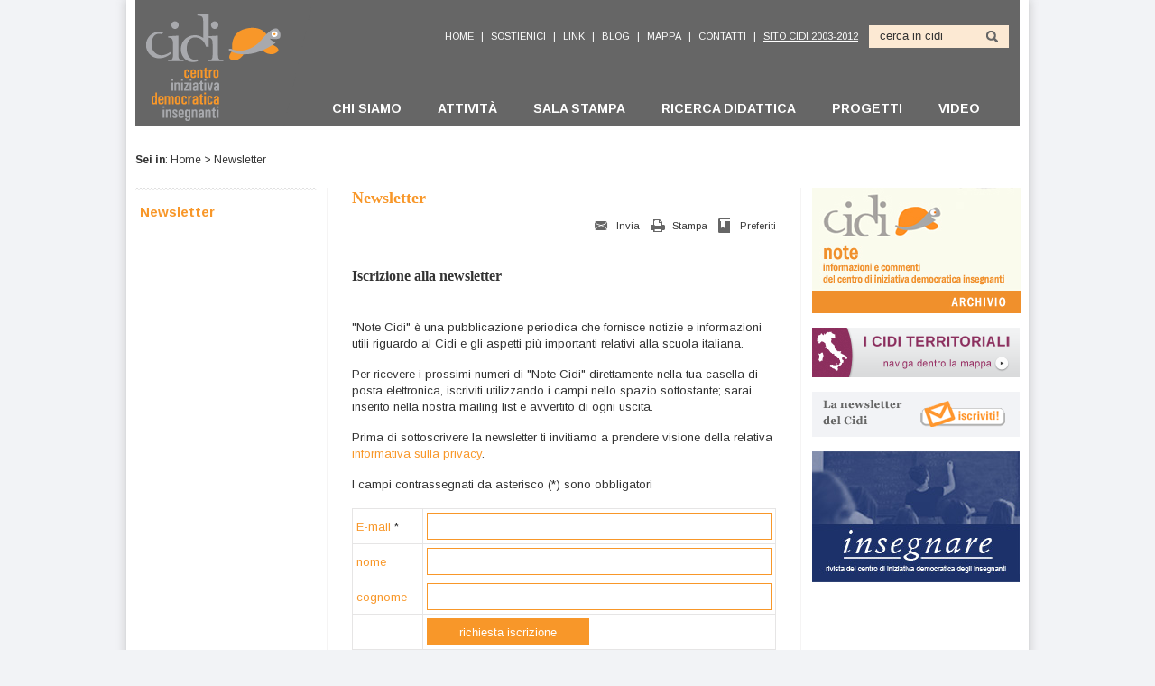

--- FILE ---
content_type: text/html; charset=UTF-8
request_url: https://www.cidi.it/newsletter/
body_size: 11255
content:
<!DOCTYPE html PUBLIC "-//W3C//DTD XHTML 1.0 Transitional//EN" "http://www.w3.org/TR/xhtml1/DTD/xhtml1-transitional.dtd">
<html xmlns="http://www.w3.org/1999/xhtml" lang="it" xml:lang="it">
<head>
<title>Newsletter :: CIDI - Centro di Iniziativa Democratica degli Insegnanti</title>
<!-- Start cookieyes banner -->
<script id="cookieyes" type="text/javascript" src="https://cdn-cookieyes.com/client_data/bdb99f3911c3be323e54bbed/script.js"></script>
<!-- End cookieyes banner -->
<meta name="title" content="Newsletter :: CIDI - Centro di Iniziativa Democratica degli Insegnanti" />
<meta name="description" content="" />
<meta name="keywords" content="" />
<meta name="robots" content="INDEX,FOLLOW" />
<meta name="author" content="Reload - Laboratorio Multimediale - Roma - Italy" />
<meta name="distribution" content="Global" />
<meta name="rating" content="General" />
<meta name="revist-after" content="30 days" />
<meta http-equiv="Keywords" content="" />
<meta http-equiv="content-language" content="it" />
<meta http-equiv="Content-Type" content="text/html; charset=utf-8" />
<meta http-equiv="A.G.Availability.Email" content="info@reloadlab.it" />
<meta http-equiv="DC.Title" content="webmaster Domenico Gigante" />
<meta http-equiv="DC.Description" content="" />
<meta http-equiv="DC.Creator.CorporateName" content="Reload - Laboratorio Multimediale - Roma - Italy" />
<meta http-equiv="DC.Creator.Email" content="info@reloadlab.it" />
<link rel="shortcut icon" type="image/x-icon" href="/favicon.ico" />
<link rel="stylesheet" type="text/css" href="/css/reset.css" />
<link href="https://fonts.googleapis.com/css?family=Arimo:400,700,400italic,700italic" rel="stylesheet" type="text/css" />
<link rel="stylesheet" type="text/css" href="https://ajax.googleapis.com/ajax/libs/jqueryui/1.9.2/themes/flick/jquery-ui.css">
<link rel="stylesheet" type="text/css" href="/js/colorbox/colorbox.css" />
<link rel="stylesheet" type="text/css" href="/css/jquery.jwplayer.css" />
<link rel="stylesheet" type="text/css" href="/css/stile.css" />
<link rel="stylesheet" type="text/css" href="/css/print.css" media="print" />
<script type="text/javascript" src="https://ajax.googleapis.com/ajax/libs/jquery/1.8.3/jquery.min.js"></script>
<script type="text/javascript" src="https://ajax.googleapis.com/ajax/libs/jqueryui/1.9.2/jquery-ui.min.js"></script>
<script type="text/javascript" src="/js/jQuery.equalHeights.js"></script>
<script type="text/javascript" src="/js/jquery.ba-bbq.min.js"></script>
<script type="text/javascript" src="/js/jquery.jBrowserBookmark.min.js"></script>
<script type="text/javascript" src="/js/jquery.colorbox-min.js"></script>
<script type="text/javascript" src="/js/jwplayer.js"></script>
<script type="text/javascript" src="/js/jquery.jwplayer.js"></script>
<script type="text/javascript" src="/js/maphilight/jquery.maphilight.min.js"></script>
<script type="text/javascript" src="/js/jquery.validate.min.js"></script>
<script type="text/javascript" src="/search/js_suggest/autocomplete.js" charset="UTF-8"></script> 
<script type="text/javascript" src="/js/lib.js"></script>
<!--[if IE 6]><script type="text/javascript" src="/js/DD_belatedPNG_0.0.8a.js"></script><![endif]-->
<!--[if lt IE 8]><style>
.wraptocenter span {
	display: inline-block;
	height: 100%;
}
</style><![endif]-->
</head>

<body>
<div id="wrap"> 
  <!--sphider_noindex-->
  <div id="header"> <a href="/" class="logo left" title="home page"><img src="/images/logo.png" /></a>
    <div class="right menu"> <form method="get" action="/search/search.php" id="Search" class="tmenu" accept-charset="utf-8" enctype="multipart/form-data"><input type="hidden" value="1" name="search" /><input type="hidden" value="and" name="type" /><input type="hidden" value="10" name="results" /><a href="/">home</a> | <a class="selected" href="/site/menu-alto/sostienici">Sostienici</a> | <a class="selected" href="/site/menu-alto/istituzioni">link</a> | <a class="selected" href="/blog/blog-cidi">blog</a> | <a class="selected" href="/mappa/">mappa</a> | <a class="selected" href="/site/menu-alto/contatti">contatti</a> | <a href="http://storico.cidi.it/" target="_blank"><u><span>SITO CIDI 2003-2012</span></u></a><div class="searchInput"><input type="text" id="searchInput" name="query" value="cerca in cidi" class="txt left" /><input type="image" src="/images/ico-search.png" class="sbmt right" /><div class="clear"></div></div></form>
      <div class="mmenu"><a href="/site/cidi">chi siamo</a><a href="/site/attivita">attivit&agrave;</a><a href="/site/sala-stampa">sala stampa</a><a href="/site/ricerca-didattica">ricerca didattica</a><a href="/site/progetti">progetti</a><a href="/site/video">video</a></div> </div>
    <div class="clear"></div>
  </div>
 

<!--/sphider_noindex-->
<div id="main"> <!--sphider_noindex--><div class="path"><strong>Sei in</strong>: <a href="/">Home</a> &gt; Newsletter</div><!--/sphider_noindex-->
  <div class="columns">
    <div class="coll left"> <!--sphider_noindex--><ul class="lmenu"><li><a class="selected" href="/newsletter/">Newsletter</a></li></ul><!--/sphider_noindex--> </div>
    <div id="content" class="colc left"> <!--sphider_noindex--><h1 class="mainTitle">Newsletter</h1><!--sphider_noindex--><div class="sharing"><div class="addthis left"><div class="addthis_toolbox addthis_default_style "><a class="addthis_button_facebook"></a><a class="addthis_button_twitter"></a><a class="addthis_button_linkedin"></a><a class="addthis_button_google_plusone_share"></a><a class="addthis_button_compact"></a></div></div><div class="addthis_toolbox addthis_default_style others right"><a class="addthis_button_email send" href="#">Invia</a><a class="addthis_button_print print" href="#">Stampa</a><a class="addthis_button_favorites mark" href="#">Preferiti</a></div><div class="clear"></div></div><!--/sphider_noindex--><script type="text/javascript">var addthis_config = {"data_track_addressbar":false, "ui_language":"it"};</script><script type="text/javascript" src="https://s7.addthis.com//js/300/addthis_widget.js#pubid=domenicogigante"></script><h3 class="subTitle">Iscrizione alla newsletter</h3><div class="testo">                        <p>&quot;Note Cidi&quot; è una pubblicazione periodica che fornisce notizie e informazioni utili riguardo al Cidi e gli aspetti più importanti relativi alla scuola italiana.</p>
                        <p>Per ricevere i prossimi numeri di &quot;Note Cidi&quot; direttamente nella tua casella di posta elettronica, iscriviti utilizzando i campi nello spazio sottostante; sarai inserito nella nostra mailing list e avvertito di ogni uscita.</p>
                        <p>Prima di sottoscrivere la newsletter ti invitiamo a prendere visione della relativa <a target="_blank" href="/site/menu-basso/informativa-privacy-servizi-mail-cidi">informativa sulla privacy</a>.</p>                    <script src="https://cidi.sendita.com/newsletter/index.php?page=public&action=subscribejs&doit=subscribe" type="text/javascript" charset="utf-8"></script>
                    <noscript>Se visualizzi questo messaggio significa che il tuo browser non supporta javascript. Per eseguire l'operazione richiesta puoi utilizzare il seguente link: 
                    <a href="https://cidi.sendita.com/newsletter/index.php?page=public&action=index&widgetid=1" target="_blank">ISCRIVITI</a></noscript></div><!--/sphider_noindex--> </div>
    <!--sphider_noindex-->
    <div class="colr right">  <a class="rbanner bint" href="/site/sala-stampa/notecidi-2023"><img src="/images/banner-note-cidi-archivio_picc.jpg" /></a> <a class="rbanner bint" href="/site/cidi/cidi-territoriali"><img src="/images/banner-ciditer-picc.png" /></a> <!--<a class="rbanner bint" href="http://178.79.161.66/corsi-cidi/" target="_blank"><img src="/images/cidi_formazione_picc.jpg" /></a>--> <a class="rbanner bint" href="/newsletter/" target="_blank"><img src="/images/banner-newsletter-picc.png" /></a> <a class="rbanner bint" href="http://www.insegnareonline.com" target="_blank"><img src="/images/banner-rivista.jpg" /></a> </div>
    <!--/sphider_noindex-->
    <div class="clear"></div>
  </div>
</div>

<!--/--> 
  <!--sphider_noindex-->
  <div id="footer">
    <div class="coll left"><strong>CIDI - Centro di inziativa <br />
      democratica insegnanti</strong><br />
      piazza sonnino 13 - 00153 Roma<br />
      <!--tel. 06 5809374 fax 06 5894077<br />-->
      <a href="mailto: mail@cidi.it">mail@cidi.it</a></div>
    <div class="colr right"> <ul class="fmenu"><li><a href="/site/cidi">chi siamo</a><ul><li><a href="/site/cidi/cidi">il cidi</a></li><li><a href="/site/cidi/statuto">statuto</a></li><li><a href="/site/cidi/segreteria">segreteria nazionale</a></li><li><a href="/site/cidi/logo">il nostro logo</a></li><li><a href="/site/cidi/cidi-territoriali">cidi territoriali</a></li><li><a href="/site/cidi/cidi-social-network">il cidi sui social network</a></li><li><a href="/site/cidi/40-anni-cidi">40 anni di CIDI</a></li></ul></li><li><a href="/site/attivita">attivit&agrave;</a><ul><li><a href="/doc/attivita">attivit&agrave;</a></li><li><a href="/site/attivita/convegni-nazionali">convegni nazionali</a></li><li><a href="http://storico.cidi.it/attivita/italia150.php" target="_blank">Italia 150</a></li></ul></li><li><a href="/site/sala-stampa">sala stampa</a><ul><li><a href="/articoli/primo-piano">primo piano</a></li><li><a href="/doc/documenti-cidi">documenti cidi</a></li><li><a href="/doc/edicola">edicola</a></li><li><a href="/doc/edizioni-cidi">edizioni cidi</a></li><li><a href="/doc/segnaliamo">segnaliamo</a></li><li><a href="/site/sala-stampa/notecidi-2023">notecidi</a></li><li><a href="/doc/la-scuola-che-vorrei">La scuola che vorrei</a></li></ul></li><li><a href="/site/ricerca-didattica">ricerca didattica</a><ul><li><a href="/site/ricerca-didattica/ricerca-didattica">ricerca didattica</a></li><li><a href="/doc/curricolo">riflessioni generali</a></li><li><a href="/doc/apprendimenti">valutazione</a></li><li><a href="/site/ricerca-didattica/infanzia-ciclo">infanzia e primo ciclo</a></li><li><a href="/doc/italiano(1)">secondo ciclo</a></li></ul></li><li><a href="/site/progetti">progetti</a><ul><li><a href="/site/progetti/indagine">Docenti nella scuola del XXI secolo</a></li><li><a href="/site/progetti/progetto(10)">A scuola di Costituzione</a></li><li><a href="/site/progetti/progetto(1)">Libri per la scuola di tutti i colori</a></li><li><a href="/site/progetti/maurice-aymard">Ritorno al mediterraneo</a></li></ul></li><li><a href="/site/video">video</a><ul><li><a href="https://www.youtube.com/channel/UCejXnEXblRChUdVubA--aIQ/videos">Il nostro YouTube</a></li></ul></li><li class="clear"></li></ul> </div>
    <div class="clear"></div>
    <div class="bmenu"><a class="selected" href="/site/menu-basso/privacy">Privacy policy</a> | <a class="selected" href="/site/menu-basso/cookie">Cookies policy</a> | <a class="selected" href="http://www.reloadlab.it" target="_blank">credits</a></div> </div>
  <!--/sphider_noindex--> 
</div>

<!--sphider_noindex--> 
<script type="text/javascript">
$(document).ready(function(){
	if ($.browser.msie && $.browser.version < 7) {
		DD_belatedPNG.fix('img, .png_bg');
	}
});
</script> 
<!--/sphider_noindex-->
</body>
</html>
 

--- FILE ---
content_type: text/css
request_url: https://www.cidi.it/css/jquery.jwplayer.css
body_size: 9891
content:
@charset "utf-8";
/* 
########################################
########################################
##									  ##
## F5 - Content Management System 	  ##
##									  ##
## Copyright © 2012					  ##
## 	Reload - Laboratorio Multimediale ##
## 	(http://www.reloadlab.it -		  ##
## 	info@reloadlab.it)				  ##
##									  ## 
## author:							  ##
## 	Domenico Gigante				  ##
## 	(domenico@reloadlab.it)			  ##
## 	Alessio Attanasio				  ##
##  (aatt@reloadlab.it)				  ##
##									  ##
########################################
########################################
*/

.flashContainer {
	position: relative;
	overflow: hidden;
	background: #000;
	cursor: default;
	-webkit-user-select: none;
	-khtml-user-select: none;
	-moz-user-select: none;
	-o-user-select: none;
	user-select: none;
}
.flashContainer .flashTitle {
	position: absolute;
	width: 100%;
	left: 0;
	top: 0;
	filter: progid:DXImageTransform.Microsoft.AlphaImageLoader(enabled=true, sizingMethod=scale, src='../images/player/overlay.png');
	background: transparent url(../images/player/overlay.png);
	overflow: hidden;
}
.flashContainer .flashTitle div {
	padding: 12px;
	margin: 0;
	cursor: pointer;
}
.flashContainer .flashTitle h1 {
	font-family: Georgia, "Times New Roman", Times, serif;
	font-size: 14px;
	line-height: 16px;
	color: #FFFFFF;
	padding: 0;
	margin: 0;
}
.flashContainer .flashTitle p {
	font-family: Verdana, Arial, Helvetica, sans-serif;
	font-size: 11px;
	line-height: 12px;
	color: #FFFFFF;
	padding: 0;
	margin: 0;
}
.flashContainer .flashControl {
	position: absolute;
	width: auto;
	height: 24px;
	left: 0;
	right: 0;
	bottom: 0;
	background-color: #CCC;
	overflow: hidden;
	background: url(../images/player/bg.png) repeat-x center;
}
.flashContainer .flashControl .flashPlay {
	float: left;
	display: block;
	height: 24px;
	width: 24px;
	background: url(../images/player/Player-Play.png) no-repeat center center;
	overflow: hidden;
}
.flashContainer .flashControl .flashPlay:hover {
	background: url(../images/player/Player-Play-hover.png) no-repeat center center;
}
.flashContainer.playing .flashControl .flashPlay {
	background: url(../images/player/Player-Pause.png) no-repeat center center;
}	
.flashContainer.playing .flashControl .flashPlay:hover {
	background: url(../images/player/Player-Pause-hover.png) no-repeat center center;
}	
.flashContainer .flashControl .flashCurrent,
.flashContainer .flashControl .flashDuration {
	float: left;
	height: 24px;
	width: 60px;
	overflow: hidden;
	font-family: "Courier New", Courier, monospace;
	font-size: 11px;
	line-height: 24px;
	padding: 0px 4px;
	text-align: center;
	background: url(../images/player/border.png) no-repeat right center;
}
.flashContainer .flashControl .flashDuration {
	float: right;
	background: url(../images/player/border.png) no-repeat left center;
}
.flashContainer .flashControl .flashProgress {
	height: 22px;
	cursor: pointer;
	overflow: hidden;
	margin-top: 1px;
}
.flashContainer .flashControl .flashProgress .flashProgressContainer {
	position: relative;
	width: 100%;
	height: 100%;
}
.flashContainer .flashControl .flashProgress .flashProgressContainer .flashBuffered {
	position: absolute;
	top: 0;
	left: 0;
	width: 0;
	height: 100%;
	background-color: #1fa2f6;
	border-right: 1px solid #49AFF0;
	z-index: 10;
	-moz-opacity: .1;
	filter: alpha(opacity=10);
	opacity: .1;
}
.flashContainer .flashControl .flashProgress .flashProgressContainer .flashElapsed {
	position: absolute;
	top: 0;
	left: 0;
	width: 0;
	height: 100%;
	background-color: #1fa2f6;
	-moz-opacity: .3;
	filter: alpha(opacity=30);
	opacity: .3;
	border-right: 1px solid #49AFF0;
	z-index: 100;
}
.flashContainer .flashControl .flashMute {
	float: right;
	display: block;
	height: 24px;
	width: 24px;
	background: url(../images/player/Sound-On.png) no-repeat center center;
	overflow: hidden;
}
.flashContainer .flashControl .flashMute:hover {
	background: url(../images/player/Sound-On-hover.png) no-repeat center center;
}
.flashContainer.muted .flashControl .flashMute {
	background: url(../images/player/Sound-Off.png) no-repeat center center;
}
.flashContainer.muted .flashControl .flashMute:hover {
	background: url(../images/player/Sound-Off-hover.png) no-repeat center center;
}
.flashContainer .flashControl .flashClear {
	clear: both;
}
.flashContainer .flashControl .flashVolume {
	float: right;
	height: 20px;
	width: 60px;
	background: url(../images/player/border.png) no-repeat right center;
	overflow: hidden;
	cursor: pointer;
	padding: 2px;
}
.flashContainer .flashControl .flashVolume .flashCursor {
	float: left;
	height: 20px;
	width: 5px;
	border-right: 1px solid #fff;
	overflow: hidden;
	cursor: pointer;
	background-color: #666;
}
.flashContainer .flashControl .flashVolume .flashCursor.selected {
	background-color: #1fa2f6;
	-moz-opacity: .3;
	filter: alpha(opacity=30);
	opacity: .3;
}
/*.flashContainer.playing .flashTitle {
	display: none;
}
.flashContainer.playing .flashControl {
	display: none;
}
.flashContainer.playing:hover .flashTitle {
	display: block;
}
.flashContainer.playing:hover .flashControl {
	display: block;
}*/

/* CAROUSEL */
.flashContainer .jcarousel-skin-cytp {
	position: absolute;
	width: 242px;
	height: 134px;
	top: 50%;
	left: 50%;
	margin-left: -121px;
	margin-top: -68px;
}
.flashContainer.playing .jcarousel-skin-cytp {
	display: none;
}
.flashContainer .jcarousel-skin-cytp .jcarousel-container {
	-moz-border-radius: 7px; /* Firefox */
	-webkit-border-radius: 7px; /* Safari, Chrome */
	border-radius: 7px; /* CSS3 */
	filter: progid:DXImageTransform.Microsoft.AlphaImageLoader(enabled=true, sizingMethod=scale, src='../images/player/overlay.png');
	background: transparent url(../images/player/overlay.png);
	border: 1px solid #fff;
}
.flashContainer .jcarousel-skin-cytp .jcarousel-direction-rtl {
	direction: rtl;
}
.flashContainer .jcarousel-skin-cytp .jcarousel-container-horizontal {
	width: 160px;
	padding: 20px 40px;
}
.flashContainer .jcarousel-skin-cytp .jcarousel-clip-horizontal {
	width:  160px;
	height: 92px;
}
.flashContainer .jcarousel-skin-cytp .jcarousel-item {
	width: 160px;
	height: 92px;
	text-align: center;
	cursor: pointer;
}
.flashContainer .jcarousel-skin-cytp .jcarousel-item a {
	display: block;
	height: 92px;
	width: 120px;
	margin: 0 auto;
	position: relative;
	text-decoration: none;
	color: #fff;
	font-family: Georgia, "Times New Roman", Times, serif;
	font-size: 11px;
	text-align: center;
}
.flashContainer .jcarousel-skin-cytp .jcarousel-item span {
	position: absolute;
	bottom: 1px;
	left: 1px;
	right: 1px;
	filter: progid:DXImageTransform.Microsoft.AlphaImageLoader(enabled=true, sizingMethod=scale, src='../images/player/overlay.png');
	background: transparent url(../images/player/overlay.png);
}
.flashContainer .jcarousel-skin-cytp .jcarousel-item img {
	border: 0 none;
	width: 120px;
	height: 90px;
	border: 1px solid #fff;
}
.flashContainer .jcarousel-skin-cytp .jcarousel-item-horizontal {
	margin-left: 0;
	margin-right: 0;
}
.flashContainer .jcarousel-skin-cytp .jcarousel-direction-rtl .jcarousel-item-horizontal {
	margin-left: 0;
	margin-right: 0;
}
.flashContainer .jcarousel-skin-cytp .jcarousel-item-placeholder {
	background: #fff;
	color: #000;
}

/**
 *  Horizontal Buttons
 */
.flashContainer .jcarousel-skin-cytp .jcarousel-next-horizontal {
	position: absolute;
	top: 55px;
	right: 5px;
	width: 24px;
	height: 24px;
	cursor: pointer;
	text-align: center;
	line-height: 24px;
	font-size: 24px;
	font-family: "Courier New", Courier, monospace;
	color: #fff;
}
.flashContainer .jcarousel-skin-cytp .jcarousel-direction-rtl .jcarousel-next-horizontal {
	left: 5px;
	right: auto;
}
.flashContainer .jcarousel-skin-cytp .jcarousel-next-horizontal:hover {
	font-weight: bold;
}
.flashContainer .jcarousel-skin-cytp .jcarousel-next-disabled-horizontal,
.flashContainer .jcarousel-skin-cytp .jcarousel-next-disabled-horizontal:hover,
.flashContainer .jcarousel-skin-cytp .jcarousel-next-disabled-horizontal:active {
	cursor: default;
	-moz-opacity: .3;
	filter: alpha(opacity=30);
	opacity: .3;
	font-weight: normal;
}
.flashContainer .jcarousel-skin-cytp .jcarousel-prev-horizontal {
	position: absolute;
	top: 54px;
	left: 5px;
	width: 24px;
	height: 24px;
	cursor: pointer;
	text-align: center;
	line-height: 24px;
	font-size: 24px;
	font-family: "Courier New", Courier, monospace;
	color: #fff;
}
.flashContainer .jcarousel-skin-cytp .jcarousel-direction-rtl .jcarousel-prev-horizontal {
	left: auto;
	right: 5px;
}
.flashContainer .jcarousel-skin-cytp .jcarousel-prev-horizontal:hover {
	font-weight: bold;
}
.flashContainer .jcarousel-skin-cytp .jcarousel-prev-disabled-horizontal,
.flashContainer .jcarousel-skin-cytp .jcarousel-prev-disabled-horizontal:hover,
.flashContainer .jcarousel-skin-cytp .jcarousel-prev-disabled-horizontal:active {
	cursor: default;
	-moz-opacity: .3;
	filter: alpha(opacity=30);
	opacity: .3;
	font-weight: normal;
}

/* TIPSY */
.tipsy {
	padding: 5px;
	font-family: Georgia, "Times New Roman", Times, serif;
	font-size: 11px;
	-moz-opacity: .8;
	filter: alpha(opacity=80);
	opacity: .8;
	background-image: url(../images/player/tipsy.gif);
	background-repeat: no-repeat;
}
.tipsy-inner {
	padding: 5px 8px 4px 8px;
	background-color: #000;
	color: #fff;
	max-width: 200px;
	text-align: center;
	border: 1px solid #fff;
}
.tipsy-inner {
	-moz-border-radius: 3px; /* Firefox */
	-webkit-border-radius: 3px; /* Safari, Chrome */
	border-radius: 3px; /* CSS3 */
}
.tipsy-north {
	background-position: top center;
}

--- FILE ---
content_type: text/css
request_url: https://www.cidi.it/css/stile.css
body_size: 29839
content:
@charset "utf-8";
/* CSS Document */

/* General */
body {
	text-align: center;
	font-family: 'Arimo', sans-serif;
	font-size: 13px;
	color: #333;
	font-weight: 400;
	background: #F2F3F6;
}
a {
	text-decoration: none;
	color: #f89729;
}
a:hover {
	text-decoration: underline;
}
img {
	border: none;
}
.clear {
	clear: both;
	font-size: 1px;
}
.left {
	display: block;
	float: left;
}
.right {
	display: block;
	float: right;
}
.none {
	display: none;
}
.date {
	display: block;
}
.mbottom {
	margin-bottom: 43px;
}
.bigBanner {
	display: block;
	margin-bottom: 23px;
}
.size {
	font-size: 0.8em !important;
}
/* @ General */

/* Struttura */
#wrap {
	width: 980px;
	text-align: left;
	margin: 0 auto;
	padding: 0 10px;
	background: #fff;
	-moz-box-shadow:0px 0px 10px 1px rgba(102, 102, 102, 0.3);
	-webkit-box-shadow:0px 0px 10px 1px rgba(102, 102, 102, 0.3);
	box-shadow:0px 0px 10px 1px rgba(102, 102, 102, 0.3);
}
/* @ Struttura */

/* Header */
#header {
	/*border-top: 8px solid #fff;*/
	/*border-bottom: 9px solid #f89729;*/
	padding-top: 8px;
	height: 132px;
	background: #666;
}
#header .logo {
	width: 195px;
	height: 132px;
	display: block;
}
#header .menu {
	width: 782px;
	height: 132px;
	display: block;
}

/* Top Menu */
#header .tmenu {
	text-align: right;
	/*color: #666;*/
	color: #fff;
	font-size: 11px;
	margin-top: 20px;
	height: 25px;
	line-height: 25px;
}
#header .tmenu a {
	display: -moz-inline-stack; /* optional */
	display: inline-block;
	zoom: 1; /* triggers hasLayout for IE */
	*display: inline; /* target IE7 only */
	vertical-align: bottom;
	
	/*color: #666;*/
	color: #fff;
	text-transform: uppercase;
	margin: 0 5px;
	height: 25px;
}
#header .tmenu a:hover {
	text-decoration: none;
	color: #f89729;
}

/* Search */
#header .tmenu .searchInput {
	display: -moz-inline-stack; /* optional */
	display: inline-block;
	zoom: 1; /* triggers hasLayout for IE */
	*display: inline; /* target IE7 only */
	vertical-align: bottom;
	
	height: 25px;
	width: 155px;
	background: #fce9d3;
	margin: 0 12px 0 7px;
}
#header .tmenu .searchInput .txt {
	display: block;
	border: 0 none;
	background: none;
	padding: 0;
	margin: 0;
	height: 23px;
	width: 106px;
	overflow: hidden;
	padding: 0 12px;
	color: #333;
}
#header .tmenu .searchInput .sbmt {
	display: block;
	height: 13px;
	width: 13px;
	margin-top: 6px;
	margin-right: 12px;
}
/* @ Search */

#header .tmenu .social {
	display: -moz-inline-stack; /* optional */
	display: inline-block;
	zoom: 1; /* triggers hasLayout for IE */
	*display: inline; /* target IE7 only */
	vertical-align: bottom;
	
	height: 25px;
	width: 25px;
	margin: 0;
	padding-right: 12px;
}
/* @ Top Menu */

/* Main Menu */
#header .mmenu {
	font-size: 14px;
	margin-top: 60px;
	font-weight: 700;
}
#header .mmenu a {
	display: -moz-inline-stack; /* optional */
	display: inline-block;
	zoom: 1; /* triggers hasLayout for IE */
	*display: inline; /* target IE7 only */
	
	/*color: #666;*/
	color: #fff;
	text-transform: uppercase;
	margin: 0 20px;
	margin: 0 18px\9;
}
#header .mmenu a.selected,
#header .mmenu a:hover {
	text-decoration: none;
	color: #f89729;
}
/* @ Main Menu */
/* @ Header */

/* Home */
#home {
	margin-top: 43px;
}

/* Colls */
#home .coll {
	width: 558px;
	padding-right: 22px;
}
#home .colr {
	width: 378px;
	border-left: 1px solid #f5f4f4;
	padding-left: 21px;
}
/* @ Colls */

/* Col Left */
#home .coll .lbox {
	line-height: 16px;	
}
#home .coll .lbox h2 {
	font-size: 16px;
	height: 26px;
	line-height: 26px;
	color: #fff;
	text-transform: uppercase;
	margin-bottom: 20px;
	padding-left: 40px;
}
#home .coll .lbox h3 a {
	font-family: Georgia, "Times New Roman", Times, serif;
	font-weight: bold;
	font-size: 13px;
}
#home .coll .lbox .date {
	font-family: Georgia, "Times New Roman", Times, serif;
	font-size: 12px;
}
#home .coll .lbox.left,
#home .coll .lbox.right {
	width: 266px;
	margin-bottom: 39px;
}
#home .coll .lbox .allRel {
	display: block;
	font-weight: normal;
	font-size: 12px;
	color: #333333 !important;
	text-align: right;
	/*font-style: italic;*/
	text-decoration: underline !important;
	padding: 0 15px;
}
#home .coll .lbox .allRel:hover {
	color: #333333 !important;
	text-decoration: underline !important;
}

/* Lista */
#home .coll .lbox ul {
	font-size: 13px;
	line-height: 18px;
	color: #333;
	margin-bottom: 16px;
}
#home .coll .lbox ul li {
	margin-top: 12px;
	padding-top: 12px;
	/*border-top: 1px dashed #79797b;*/
}
#home .coll .lbox ul li:first-child {
	margin-top: 0;
	padding-top: 0;
	border-top: 0 none;
}
/* @ Lista */

/* Primo piano */
#home .coll .lbox.primoPiano h2 {
	background: #666666 url(../images/ico-cidi.png) no-repeat 6px center;
}
#home .coll .lbox.primoPiano {
	margin-bottom: 39px;
}
#home .coll .lbox.primoPiano .prima {
	font-size: 13px;
	line-height: 18px;
	color: #333;
	width: 326px;
}
#home .coll .lbox.primoPiano .prima .mainFoto,
#home .coll .lbox.primoPiano .prima .mainVideo {
	margin-bottom: 12px;
	text-align: center;
	display: block;
}
#home .coll .lbox.primoPiano .prima h3 {
	margin-bottom: 12px;
}

/* Altre */
#home .coll .lbox.primoPiano .altre {
	width: 208px;
	/*background: #f9f5f5;*/
}
#home .coll .lbox.primoPiano .altre .scrollbar-outer {
	height: 440px;
}
#home .coll .lbox.primoPiano .altre ul {
	/*padding: 15px;*/
	padding: 0 7px 0 0;
}
#home .coll .lbox.primoPiano .altre ul li {
	/*border-top: 1px dashed #79797b;*/
}
/*#home .coll .lbox.primoPiano .altre ul li:nth-child(odd) {
	margin-top: 0;
	padding-top: 0;
	border: 0 none;
}*/
#home .coll .lbox.primoPiano .altre .ctrl {
	height: 14px;
	margin-bottom: 15px;
	background: url(../images/slide-bg.png) no-repeat center center;
	text-align: center;
}
#home .coll .lbox.primoPiano .altre .ctrl a {
	display: -moz-inline-stack; /* optional */
	display: inline-block;
	zoom: 1; /* triggers hasLayout for IE */
	*display: inline; /* target IE7 only */
	
	width: 14px;
	height: 14px;
	background: url(../images/slide.png) no-repeat center center;
	margin: 0 3px;
	text-indent: -200px;
	overflow: hidden;
	
}
#home .coll .lbox.primoPiano .altre .ctrl a.active {
	background: url(../images/slide-select.png) no-repeat center center;
}
#home .coll .lbox .altre .allRel {
	padding-top: 15px;
	padding-bottom: 15px;
}
/* @ Altre */
/* @ Primo piano */

/* Edicola */
#home .coll .lbox.edicola h2 {
	background: #f89729 url(../images/ico-edicola.png) no-repeat 10px center;
}
/* @ Edicola */

/* Segnaliamo */
#home .coll .lbox.segnaliamo h2 {
	background: #a8a9ad url(../images/ico-segnaliamo.png) no-repeat 6px center;
}
#home .coll .lbox.segnaliamo a {
	color: #333333;
}
#home .coll .lbox.segnaliamo a:hover {
	color: #f89729;
	text-decoration: none;
}
/* @ Segnaliamo */

/* Blog */
#home .coll .lbox.blog h2 {
	background: #8b2e5d url(../images/ico-blog.png) no-repeat 10px center;
}
#home .coll .lbox.blog h2 em {
	display: -moz-inline-stack; /* optional */
	display: inline-block;
	zoom: 1; /* triggers hasLayout for IE */
	*display: inline; /* target IE7 only */
	
	text-transform: none;
	float: right;
	margin-right: 10px;
}
#home .coll .lbox.blog {
	background: #f2f3f6;
	padding-bottom: 15px;
	margin-bottom: 30px;
}
#home .coll .lbox.blog ul {
	padding: 0 15px;
}
#home .coll .lbox.blog a {
	color: #8b2e5d;
}
#home .coll .lbox.blog .date {
	/*margin-bottom: 12px;*/
}
/* @ Blog */
/* @ Col Left */

/* Col Right */
#home .colr .rbanner {
	display: block;
	margin-bottom: 23px;
}
#home .colr .rbanner.right {
	margin-bottom: 11px;
}
#home .colr .rbox {
	margin-bottom: 24px;
}
#home .colr .rbox h2 {
	font-size: 16px;
	height: 26px;
	line-height: 26px;
	color: #666666;
	text-transform: uppercase;
	margin-bottom: 20px;
	padding-left: 40px;
}
#home .colr .rbox.attivita {
	background: #f2f3f6;
	padding-bottom: 15px;
	/*min-height: 465px;*/
}
#home .colr .rbox.attivita h2 {
	color: #fff;
	background: #b4b3b3 url(../images/ico-attivita.png) no-repeat 8px center;
}
#home .colr .rbox.attivita .allRel {
	display: block;
	font-size: 12px;
	color: #333333;
	text-align: right;
	/*font-style: italic;*/
	text-decoration: underline;
	padding: 0 15px;
}

/* Lista Attività */
#home .colr .rbox .attivita-list {
	font-size: 13px;
	line-height: 18px;
	color: #333;
	margin-bottom: 16px;
	padding: 0 15px;
}
#home .colr .rbox .attivita-list li {
	margin-top: 12px;
	padding-top: 12px;
	/*border-top: 1px dashed #79797b;*/
}
#home .colr .rbox .attivita-list li:first-child {
	margin-top: 0;
	padding-top: 0;
	border-top: 0 none;
}
#home .colr .rbox .attivita-list li h3 a {
	font-family: Georgia, "Times New Roman", Times, serif;
	color: #333;
	font-weight: bold;
}
#home .colr .rbox .attivita-list li h3 a:hover {
	color: #f89729;
	text-decoration: none;
}
#home .colr .rbox .attivita-list li .date {
	font-family: Georgia, "Times New Roman", Times, serif;
	font-size: 12px;
}
#home .colr .rbox .attivita-list li p {
	line-height: 18px;
}

/* Facebook */
#home .colr .facebook-title {
	font-size: 16px;
    height: 26px;
    line-height: 26px;
    text-transform: uppercase;
    padding-left: 40px;
	color: #fff;
    background: #3A5795 url(../images/ico-facebook.png) no-repeat 8px center;
}
#home .colr .facebook-box {
	margin-bottom: 30px;
}
/* @ Facebook */

/* Notecidi */
#home .colr .notecidi-box {
	width: 175px;
	padding-left: 20px;
	padding-bottom: 10px;
	border-left: 1px solid #FF9933;
	line-height: 16px;
}
/* @ Notecidi */
/* @ Lista Attività */
/* @ Col Right */
/* @ Home */

/* Main */
/* Path */
#main .path {
	font-size: 12px;
	padding: 31px 0 25px 0;
	/*font-style: italic;	*/
}
#main .path a {
	color: #333;
}
/* @ Path */

/* Colls */
#main .coll {
	width: 212px;
	border-right: 1px solid #f5f4f4;
}
#main .colc {
	width: 470px;
	margin-left: 27px;
}
#main .colr {
	width: 230px;
	border-left: 1px solid #f5f4f4;
	padding-left: 12px;
}
/* @ Colls */

/* Left Menu */
#main .lmenu {
	width: 201px;
}
#main .lmenu li {
	margin-bottom: 11px;
}
#main .lmenu li a {
	display: block;
	font-size: 15px;
	color: #666666;
	background: url(../images/sep-menu-left.png) no-repeat left top;
	padding: 19px 5px 0 5px;
}
#main .lmenu li a:hover,
#main .lmenu li a.selected {
	text-decoration: none;
	color: #f89729;
}
#main .lmenu li a.selected {
	font-weight: 700;
}
#main .lmenu li ul {
	padding-left: 20px;
	padding-top: 20px;
	margin-bottom: 20px;
}
#main .lmenu li li {
	margin-bottom: 8px;
}
#main .lmenu li li a {
	display: block;
	background: url(../images/arrow-menu-left.png) no-repeat left 4px;
	font-size: 14px;
	padding: 0 0 0 15px;
}
#main .lmenu li li a:hover,
#main .lmenu li li a.selected {
	text-decoration: none;
	color: #f89729;
	background: url(../images/arrow-menu-left-hover.png) no-repeat left 4px;
	font-weight: 400;
}
#main .lmenu li li li a {
	display: block;
	background: url(../images/point-menu-left.png) no-repeat left 4px;
	font-size: 14px;
	padding: 0 0 0 15px;
}
#main .lmenu li li li a:hover,
#main .lmenu li li li a.selected {
	text-decoration: none;
	color: #f89729;
	background: url(../images/point-menu-left-hover.png) no-repeat left 4px;
	font-weight: 400;
}
/* @ Left Menu */

/* Col Right */
#main .colr .rbanner {
	display: block;
	margin-bottom: 36px;
}
#main .colr .rbanner.bint {
	margin-bottom: 16px;
}
#main .colr .rbox {
	margin-bottom: 36px;
}
#main .colr .rbox h2 {
	font-size: 16px;
	height: 26px;
	line-height: 26px;
	color: #666666;
	text-transform: uppercase;
	margin-bottom: 20px;
	padding-left: 40px;
}
#main .colr .rbox.relItem h2 {
	color: #fff;
	background: #993366 url(../images/ico-tag.png) no-repeat 8px center;
}
#main .colr .rbox.attivita {
	background: #f2f3f6;
	padding-bottom: 15px;
	/*min-height: 565px;*/
}
#main .colr .rbox.attivita h2 {
	color: #fff;
	background: #b4b3b3 url(../images/ico-attivita.png) no-repeat 8px center;
}
#main .colr .rbox.relItem .allRel {
	display: block;
	font-size: 12px;
	color: #993366;
	text-align: right;
	/*font-style: italic;*/
	text-decoration: underline;
}
#main .colr .rbox.attivita .allRel {
	display: block;
	font-size: 12px;
	color: #333333;
	text-align: right;
	/*font-style: italic;*/
	text-decoration: underline;
	padding: 0 15px;
}

/* Lista Tags */
#main .colr .rbox .tags-list {
	font-family: Georgia, "Times New Roman", Times, serif;
	font-size: 12px;
	line-height: 18px;
	color: #333;
	margin-bottom: 16px;
}
#main .colr .rbox .tags-list li {
	margin-top: 12px;
	padding: 0 15px;
	padding-top: 12px;
	/*border-top: 1px dashed #c2c2c2;*/
}
#main .colr .rbox .tags-list li:first-child {
	margin-top: 0;
	padding-top: 0;
	border-top: 0 none;
}
#main .colr .rbox .tags-list li h3 {
	font-family: Georgia, "Times New Roman", Times, serif;
	font-weight: normal;
}
#main .colr .rbox .tags-list li h3 a {
	color: #333;
	font-weight: bold;
}
#main .colr .rbox .tags-list li h3 strong {
	color: #993366;
}
/* § Lista Tags */

/* Lista Attività */
#main .colr .rbox .attivita-list {
	font-size: 13px;
	line-height: 18px;
	color: #333;
	margin-bottom: 16px;
	padding: 0 15px;
}
#main .colr .rbox .attivita-list li {
	margin-top: 12px;
	padding-top: 12px;
	/*border-top: 1px dashed #79797b;*/
}
#main .colr .rbox .attivita-list li:first-child {
	margin-top: 0;
	padding-top: 0;
	border-top: 0 none;
}
#main .colr .rbox .attivita-list li .date {
	font-family: Georgia, "Times New Roman", Times, serif;
	font-size: 12px;
}
#main .colr .rbox .attivita-list li h3 {
	font-family: Georgia, "Times New Roman", Times, serif;
	color: #333;
	font-weight: normal;
}
#main .colr .rbox .attivita-list li h3 a {
	font-family: Georgia, "Times New Roman", Times, serif;
	color: #333;
	font-weight: bold;
}
#main .colr .rbox .attivita-list li h3 a:hover {
	color: #f89729;
	text-decoration: none;
}
/* @ Lista Attività */
/* @ Col Right */
/* @ Main */

/* Heading */
#content h1.mainTitle {
	font-family: Georgia, "Times New Roman", Times, serif;
	font-size: 18px;
	font-weight: 700;
	color: #f89729;
	line-height: 22px;
	margin-bottom: 12px;
}
#content h3.subTitle {
	font-family: Georgia, "Times New Roman", Times, serif;
	font-size: 16px;
	font-weight: 700;
	color: #333333;
	line-height: 20px;
	margin-bottom: 38px;
}
#content .cbox h2 {
	font-size: 16px;
	height: 26px;
	line-height: 26px;
	color: #666666;
	text-transform: uppercase;
	margin-bottom: 20px;
	padding-left: 33px;
}
/* § Heading */

/* Tags */
#content .tags {
	margin-bottom: 12px;
	color: #333;
	font-size: 12px;
	line-height: 18px;
}
#content .tags a {
	color: #333;
}
/* § Tags */

/* Sharing */
#content .sharing {
	margin-bottom: 38px;
	height: 16px;
}
#content .others {
	height: 16px;
	text-align: right;
}
#content .others a {
	display: -moz-inline-stack; /* optional */
	display: inline-block;
	zoom: 1; /* triggers hasLayout for IE */
	*display: inline; /* target IE7 only */
	
	font-size: 11px;
	color: #333;
	height: 16px;
	line-height: 16px;
	padding-left: 24px;
	margin-left: 12px;
	
	float: none !important;
}
#content .others span {
	display: none !important;
}
#content .others .send {
	background: url(../images/ico-mail.png) no-repeat left center;
}
#content .others .print {
	background: url(../images/ico-print.png) no-repeat left center;
}
#content .others .mark {
	background: url(../images/ico-mark.png) no-repeat left center;
}
/* § Sharing */

/* Foto, Video e Mappa */
#content .mainFoto,
#content .mainVideo {
	margin-bottom: 43px;
	text-align: center;
}
#content .mainVideo {
	margin-left: -27px;
	margin-right: -27px;
	background: #f2f3f6;
	padding: 28px 0;
}
#content .mappaItalia {
	margin-left: -27px;
	margin-right: -27px;
	background: #fef4e9;
	padding: 28px 0;
	text-align: center;
}
#content .mappaItalia .map {
	margin: 0 auto;
}
#content .mappaNota {
	font-family: Arial, Helvetica, sans-serif;
	font-weight: bold;
	color: #fff;
	font-size: 18px;
	line-height: 22px;
	margin-left: -27px;
	margin-right: -27px;
	margin-bottom: 43px;
	background: #f89729;
	padding: 12px 0;
	text-align: center;
}
#content .tableMappa {
	width: 100%;
}
#content .tableMappa h3 {
	color: #f89729;
	margin-top: 16px;
	margin-bottom: -8px !important;
}
#content .tableMappa h4 {
	margin-bottom: 0px !important;
	margin-top: 16px;
	font-size: 13px !important;
}
/* @ Foto, Video e Mappa */

/* Testo */
#content .testo {
	line-height: 18px;
}
#content .testo h1,
#content .testo h2,
#content .testo h3,
#content .testo h4,
#content .testo h5,
#content .testo h6 {
	margin-bottom: 16px;
	font-size: 15px;
}
#content .testo .subtitle {
	color: #f89729;
	font-weight: bold;
}
#content .testo p {
	margin-bottom: 16px;
}
#content .testo ul,
#content .testo ol {
	margin-bottom: 16px !important;
	padding-left: 25px !important;
	overflow: hidden !important;
}
#content .testo ul li {
	list-style-type: circle !important;
}
#content .testo ul li li {
	list-style-type: disc !important;
}
#content .testo ol li {
	list-style-type: decimal !important;
}
#content .testo li {
	padding: 0 !important;
	margin: 0 0 5px 0 !important;
	background: none  !important;
	border-bottom: none  !important;
}
#content .testo table {
	margin-bottom: 16px;
	border-collapse: collapse;
}
#content .testo table td {
	padding: 4px;
	border: 1px solid #e6e5e5;
}
#content .testo table.noBorder td {
	padding: 4px;
	border: 0 none;
}
/* § Testo */

/* Allegati Box */
#content .cbox {
	margin-bottom: 36px;
}
#content .cbox.documenti h2 {
	background: #e6e5e5 url(../images/ico-attach.png) no-repeat 10px center;
}
#content .cbox.immagini h2 {
	background: #e6e5e5 url(../images/ico-photo.png) no-repeat 7px center;
}
#content .cbox.video h2 {
	background: #e6e5e5 url(../images/ico-video.png) no-repeat 6px center;
}
#content .cbox.link h2 {
	background: #e6e5e5 url(../images/ico-link.png) no-repeat 6px center;
}
/* § Allegati Box */

/* Lista Doc, Lista link */
#content .doc-list,
#content .link-list {
	font-size: 13px;
	line-height: 18px;
	color: #333;
	/*font-style: italic;*/
}
#content .doc-list li,
#content .link-list li {
	margin-top: 12px;
	padding-top: 12px;
	/*border-top: 2px dotted #c2c2c2;*/
}
#content .doc-list li:first-child,
#content .link-list li:first-child {
	margin-top: 0;
	padding-top: 0;
	border-top: 0 none;
}
#content .doc-list li .date,
#content .link-list li .date {
	font-family: Georgia, "Times New Roman", Times, serif;
	font-size: 12px;
}
#content .doc-list li h3,
#content .link-list li h3 {
	font-family: Georgia, "Times New Roman", Times, serif;
	font-weight: normal;
}
#content .doc-list li h3 a,
#content .link-list li h3 a {
	color: #333;
	font-weight: bold;
}
#content .doc-list li h3 a:hover,
#content .link-list li h3 a:hover {
	color: #f89729;
	text-decoration: none;
}
/* § Lista Doc, Lista link */

/* Lista foto, Lista video */
#content ul.foto-list,
#content ul.video-list {
	margin: 0 auto;
	margin-bottom: -12px;
	width: 100%;
}
#content ul.foto-list li,
#content ul.video-list li {
	width: 123px;
	float: left;
	margin-left: 44px;
	margin-bottom: 12px;
}
#content ul.foto-list li.first,
#content ul.video-list li.first {
	clear: left;
	margin-left: 0;
}
#content ul.foto-list li img,
#content ul.video-list li img {
	width: 123px;
	height: 93px;
	border: 2px solid #a7a2a2;
}
#content ul.foto-list li a,
#content ul.video-list li a {
	color: #333;
}
#content ul.foto-list li span,
#content ul.video-list li span {
	font-family: Georgia, "Times New Roman", Times, serif;
	/*font-style: italic;*/
	font-size: 11px;
	color: #333;
	display: block;
	padding-top: 8px;
	line-height: 16px;
}
#content ul.foto-list li.clear,
#content ul.video-list li.clear {
	clear: both;
	float: none;
	margin-left: 0;
	margin-bottom: 0;
	width: auto !important;
}
#content ul.foto-list li.clear.sep,
#content ul.video-list li.clear.sep {
	/*border-bottom: 2px dotted #c2c2c2;*/
	margin-bottom: 14px;
}
/* § Lista foto, Lista video */

/* Lista News */
#content ul.news-list {
	font-size: 13px;
	line-height: 18px;
	color: #333;
	margin-bottom: 16px;
}
#content ul.news-list li {
	margin-top: 12px;
	padding-top: 12px;
	/*border-top: 2px dotted #c2c2c2;*/
}
#content ul.news-list li:first-child {
	margin-top: 0;
	padding-top: 0;
	border-top: 0 none;
}
#content .news-list li .date {
	font-family: Georgia, "Times New Roman", Times, serif;
	font-size: 12px;
}
#content ul.news-list li h3 {
	font-family: Georgia, "Times New Roman", Times, serif;
	font-weight: normal;
}
#content ul.news-list li h3 a {
	color: #333;
	font-weight: bold;
}
#content ul.news-list li h3 a:hover {
	color: #f89729;
	text-decoration: none;
}
#content ul.news-list li h3 strong {
	color: #f89729;
}
/* § Lista News */

/* Lista Tags */
#content ul.tags-list {
	font-size: 13px;
	line-height: 18px;
	color: #333;
	margin-bottom: 16px;
}
#content ul.tags-list li {
	margin-top: 12px;
	padding-top: 12px;
	/*border-top: 2px dotted #c2c2c2;*/
}
#content ul.tags-list li:first-child {
	margin-top: 0;
	padding-top: 0;
	border-top: 0 none;
}
#content ul.tags-list li h3 {
	font-family: Georgia, "Times New Roman", Times, serif;
	font-weight: normal;
}
#content ul.tags-list li h3 a {
	color: #333;
	font-weight: bold;
}
#content ul.tags-list li h3 strong {
	color: #f89729;
}
/* § Lista Tags */

/* Pagine */
#content .pages {
	font-family: Georgia, "Times New Roman", Times, serif;
	text-align: center;
	color: #333;
	font-size: 16px;
	margin-top: 36px;
	padding-top: 9px;
	border-top: 1px solid #333;
}
/*#content .pages a {
	color: #333;
}*/
#content .pages a.selected {
	color: #f89729;
}
/* § Pagine */

/* Years, Months */
#content .years {
	font-family: Georgia, "Times New Roman", Times, serif;
	color: #333;
	font-size: 12px;
	margin-bottom: 36px;
}
#content .years a {
	color: #333;
}
#content .years a:hover,
#content .years a.selected {
	color: #f89729;
	text-decoration: none;
}
#content .years a.selected {
	font-weight: bold;
}
/* § Years, Months */

/* @ Footer */
#footer {
	margin-top: 43px;
	background: #f2f3f6;
	padding: 16px 14px;
}

/* Colls */
#footer .coll {
	width: 198px;
	color: #666;
	font-size: 12px;
	/*font-style: italic;*/
	line-height: 18px;
}
#footer .coll strong {
	color: #f89729;
	font-weight: 700;
}
#footer .colr {
	width: 738px;
}
/* @ Colls */

/* Footer Menu */
#footer .fmenu {
	font-size: 12px;
	width: 738px;
}
#footer .fmenu li {
	float: left;
	max-width: 127px;
	padding-right: 25px;
}
#footer .fmenu li a {
	display: block;
	height: 32px;
	color: #f89729;
	font-weight: 700;
	text-transform: uppercase;
}
#footer .fmenu li li {
	float: none;
	padding: 0;
	margin-bottom: 8px;
}
#footer .fmenu li li a {
	display: inline;
	height: auto !important;
	color: #666;
	font-weight: 400;
	text-transform: none;
}
#footer .fmenu li.clear {
	max-width: auto !important;
	padding-right: 0;
}
/* @ Footer Menu */

/* Bottom Menu */
#footer .bmenu {
	color: #666;
	font-size: 9px;
	margin-top: 20px;
}
#footer .bmenu a {
	display: -moz-inline-stack; /* optional */
	display: inline-block;
	zoom: 1; /* triggers hasLayout for IE */
	*display: inline; /* target IE7 only */
	vertical-align: bottom;
	
	color: #666;
	text-transform: uppercase;
	margin: 0 5px;
	font-size: 11px;
}
/* @ Bottom Menu */
/* @ Footer */

/* Commenti */
#commentlist ol {
	margin: 0;
	padding: 0;
	margin: 0 -27px;
	list-style: none !important;
	line-height: 18px;
}
#commentlist ol li {
	margin: 0;
	padding: 0;
	padding: 28px 27px;
	list-style: none;
	background: #fff;
}
#commentlist ol li:nth-child(odd) {
	background: #f2f3f6;
}
#commentlist ol li strong {
	color: #f89729;
}
#commentlist ol li h3 {
	font-family: Georgia, "Times New Roman", Times, serif;
	margin-bottom: 12px;
	font-size: 14px;
	font-weight: normal;
	line-height: 21px;
}
#commentlist ol li h3 span {
	font-size: 11px;
}

/* Form */
#commentform {
	margin: 0;
	padding: 18px 0;
	margin: 0 -27px;
	background: #f2f3f6;
}
#commentform div {
	padding: 12px 27px;
}
#commentform label {
	color: #f89729;
	font-weight: bold;
	display: block;
	margin-bottom: 8px;
}
#commentform input.txt,
#commentform textarea {
	display: block;
	width: 460px;
	margin: 0;
	padding: 5px;
	border: 1px solid #c2c2c2;
	color: #666;
	background: #fff;
}
#commentform input.btn {
	margin: 0;
	padding: 5px;
	border: 1px solid #c2c2c2;
	color: #666;
	background: #f2f3f6;
}
#commentform  label.error, label.error {
	margin-top: 8px;
	color: red;
}
/* @ Form */
/* @ Commenti */

/* Mappa */
#content .mappa {
	color: #333;
	line-height: 18px;
	margin: 0 13px;
	padding-bottom: 12px;
	margin-bottom: 12px;
	/*border-bottom: 2px dotted #c2c2c2;*/
}
#content .mappa a {
	color: #f89729;
	font-weight: bold;
	text-decoration: none;
}
#content .mappa li li a {
	color: #333;
	font-weight: bold;
	text-decoration: none;
}
#content .mappa li li li a {
	color: #333;
	text-decoration: none;
	font-weight: normal;
}
#content .mappa a:hover {
	text-decoration: underline;
}
#content .mappa ul {
	margin-bottom: 5px;
	list-style:  none;
}
#content .mappa ul ul {
	margin-left: 36px;
	list-style: circle;
}
#content .mappa ul ul ul {
	margin-left: 18px;
	list-style: disc;
}
/* § Mappa */

/* Risultati della ricerca */
.searchBox {
	padding: 18px 0;
	margin: 0 -27px;
	background-color: #f2f3f6;
	margin-bottom: 36px;
}
.searchBox table {
	margin: 0 auto;
}
.searchBox table table {
	margin: 0;
}
.searchBox table td {
	padding: 5px;
}
.searchBox table table td {
	padding: 0;
}
#results .description {
	margin: 5px 0 0 17px;	
}
#results .url {
	/*font-style: italic;*/
	margin-bottom: 12px;
	margin-left: 17px;
}

/* suggest results */
#sresults {
	display: none;
	position: absolute;
	z-index: 1000;
	left: 0;
	top: 100%;
	width: 100%;
	border: 1px solid #c0c0c0;
	background-color: #f2f2f2;
}
#sresults .item {
	padding: .1875rem;
	border-bottom: 1px solid #c0c0c0;
}
#sresults .item:last-child {
	border-bottom: 0;
}
#sresults .item:hover {
	background-color: #ededed;
	cursor: pointer;
}
/* § Risultati della ricerca */

/* Newsletter */
div.sendita_form_container { /* Container form */
	width: 100%;
}
div.sendita_form_container 
	div.sendita_actionHead { /* Page title (only in public platform page */
	font-weight: bold;
}
div.sendita_form_container 
	div.sendita_okMessage { /* Success (only in public platform page */
	font-weight: bold;
	color: green;
}
div.sendita_form_container 
	div.sendita_errorMessage { /* Fail (only in public platform page */
	font-weight: bold;
	color: red;
}
div.sendita_form_container 
	form.sendita_form { /* form */
	margin: 0px;
	padding: 0px;
}
div.sendita_form_container 
	form.sendita_form 
		div.sendita_advise { /* div container "Il campi contrassegnati da asterisco (*) sono obbligatori!" */
	margin-bottom: 17px;
}
div.sendita_form_container 
	form.sendita_form 
		table.sendita_formTable { /* table */
	border-collapse: separate;
	border-spacing: 0px;
	empty-cells: show;
}
div.sendita_form_container 
	form.sendita_form 
		table.sendita_formTable 
			td { /* td (cell) */
	padding: 7px 0;
	border: 0 none;
}
div.sendita_form_container 
	form.sendita_form 
		table.sendita_formTable 
			td.sendita_labelTd { /* td label container */
	width: 130px;
	white-space: nowrap;
}
div.sendita_form_container 
	form.sendita_form 
		table.sendita_formTable 
			td.sendita_labelTd 
				label { /* label */
	display: -moz-inline-stack;
	display: inline-block;
	zoom: 1;
	*display: inline;
	
	height: 30px;

	font-size: 13px;
	color: #f89729;
	line-height: 30px;
	white-space: nowrap;
}
div.sendita_form_container 
	form.sendita_form 
		table.sendita_formTable 
			td.sendita_inputTd { /* td form field container */
	width: 380px;
}
div.sendita_form_container 
	form.sendita_form 
		table.sendita_formTable 
			td.sendita_inputTd 
				input.sendita_text { /* input type=text */
	display: -moz-inline-stack;
	display: inline-block;
	zoom: 1;
	*display: inline;
	
	width: 360px;
	height: 28px;
	
	padding: 0 10px;
	margin: 0;
	
	border: 1px solid #f89729;

	font-size: 13px;
}
div.sendita_form_container 
	form.sendita_form 
		table.sendita_formTable 
			td.sendita_inputTd 
				textarea.sendita_textarea { /* textarea */
	display: -moz-inline-stack;
	display: inline-block;
	zoom: 1;
	*display: inline;
	
	width: 360px;
	height: 130px;
	
	padding: 10px;
	margin: 0;
	
	border: 1px solid #f89729;

	font-size: 13px;
}
div.sendita_form_container 
	form.sendita_form 
		table.sendita_formTable 
			td.sendita_inputTd 
				select.sendita_select { /* select */
	display: -moz-inline-stack;
	display: inline-block;
	zoom: 1;
	*display: inline;
	
	width: 360px;
	height: 28px;

	padding: 0 10px;
	margin: 0;

	font-size: 13px;
}
div.sendita_form_container 
	form.sendita_form 
		table.sendita_formTable 
			td.sendita_inputTd 
				input.sendita_checkbox { /* input type=checkbox */

}
div.sendita_form_container 
	form.sendita_form 
		table.sendita_formTable 
			td.sendita_inputTd 
				div.sendita_div {/* div radio container */

}
div.sendita_form_container 
	form.sendita_form 
		table.sendita_formTable 
			td.sendita_inputTd 
				div.sendita_div 
					input.sendita_radio {/* input type=radio */

}
div.sendita_form_container 
	form.sendita_form 
		table.sendita_formTable 
			td.sendita_inputTd 
				input.sendita_submit {/* input type=submit */
	display: block;
	
	width: 180px;
	height: 30px;

	padding: 0;
	margin: 0;

	border: 0 none;
	background: #f89729;

    font-size: 13px;
	color: #ffffff;
	text-transform: lowercase;
	
	cursor: pointer;
}
div.sendita_form_container 
	form.sendita_form 
		div.sendita_privacy {/* div container "Ho letto l'informativa e autorizzo il trattamento dei dati" */
	position: relative;
	
	height: 16px;
	
	margin-top: 17px;
	margin-bottom: 8px;
	padding-left: 24px;
	
	line-height: 16px;
}
div.sendita_form_container 
	form.sendita_form 
		div.sendita_privacy 
			input.sendita_checkbox { /* input privacy type=checkbox */
	position: absolute;
	top: 0;
	left: 0;
			
	display: inline-block;
	height: 16px;
	width: 16px;
	
	margin: 0;
}
div.sendita_form_container 
	form.sendita_form 
		textarea.sendita_textarea_privacy { /* textarea privacy */	
	/*width: 90%;
	height: 150px;
	
	padding: 10px;*/
	display: none;
}
/* § Newsletter */





--- FILE ---
content_type: application/javascript
request_url: https://www.cidi.it/search/js_suggest/autocomplete.js
body_size: 952
content:
var MIN_LENGTH = 3;

$( document ).ready(function() {
    $("#keyword").keyup(function() {
        var keyword = $("#keyword").val();
        if (keyword.length >= MIN_LENGTH) {
            $.get( "js_suggest/suggest.php", { keyword: keyword } )
             .done(function( data ) {
                $('#sresults').html('');
                var results = jQuery.parseJSON(data);
                $(results).each(function(key, value) {
                    $('#sresults').append('<div class="item">' + value + '</div>');
                })

                $('.item').click(function() {
                    var text = $(this).html();
                    $('#keyword').val(text);
                })

            });
        } else {
            $('#results').html('');
        }
    });

    $("#keyword").blur(function(){
            $("#sresults").fadeOut(500);
        })
        .focus(function() {
            $("#sresults").show();
        });

});



--- FILE ---
content_type: text/javascript;charset=UTF-8
request_url: https://cidi.sendita.com/newsletter/index.php?page=util&action=js&js=jquery.jqURL
body_size: 5905
content:
/*
jqURL
by Josh Nathanson

various manipulations on url strings and windows.  
all functions can also take a window object as an argument,
for example {win:opener}
but will default to current window if none is passed.

public functions:

-------------------------
.url({ 
	 win:window object 
	 })
-------------------------
returns the whole url string
like win.location.href

	so if the current window href is "http://www.mysite.com?var1=1&var2=2&var3=3"
	
	$.jqURL.url() returns "http://www.mysite.com?var1=1&var2=2&var3=3"
	
	
------------------------------
.loc(urlstr:string, 
	 { 
	 win:window object, 
	 w:integer, 
	 h:integer, 
	 t:integer,
	 l:integer,
	 wintype:string('_top'[default],'_blank','_parent') )
	})
------------------------------																			 
- directs passed in window to urlstr, which is required
- works like window.location.href = 'myurl'
- but you can also use it to pop open a new window by passing in "_blank" as the wintype
- if popping open a window, defaults to center of screen

	so
	$.jqURL.loc('http://www.google.com',
				{w:200,h:200,wintype:'_blank'});
	would open Google in a new centered 200x200 window
	
	or, locate an url to any named window:
	$.jqURL.loc('http://www.google.com',{ win:mywindow });
	opens Google in mywindow


------------------------------
.qs({ 
	ret:string('string'[default],'object'), 
	win:window object })
------------------------------
returns querystring, either string (pass ret:'string' [default])
or object (pass ret:'object') 

	so if the current window href is "http://www.mysite.com?var1=1&var2=2&var3=3"

	$.jqURL.qs();
	returns "var1=1&var2=2&var3=3"
	
	$.jqURL.qs({ ret:'object' });
	returns Object var1=1,var2=2,var3=3


------------------------------
.strip({ keys:string(list of keys to strip), win:window object })
------------------------------
if passed with no arguments, returns url with '?' and query string removed
if you pass in list of keys, it returns url with the specified key-value pairs removed

	so if the current window href is "http://www.mysite.com?var1=1&var2=2&var3=3"

	$.jqURL.strip();
	will return
	"http://www.mysite.com"
	
	$.jqURL.strip({ keys:'var1,var2' });
	will return
	"http://www.mysite.com?var3=3"
	
	
-------------------------------------
.get(key, {win:window object})
-------------------------------------
returns value of passed in querystring key

	so if the current window href is "http://www.mysite.com?var1=1&var2=2&var3=3"
	$.jqURL.get('var2');
	will return 2

--------------------------------------
.set(hash, {win:window object})
--------------------------------------
returns the window's url, but with the keys/values set in the query string
if the keys already exist, re-sets the value
if they don't exist, they're appended onto the query string

*/

jQuery.jqURL = {

	url : // returns a string
	function(args) {
		args = 
			jQuery.extend({
				win : window
			},
			args);
		return args.win.location.href;
	},
	
	loc : 
	function(urlstr, args) {
		args = 
			jQuery.extend({
				win : window,
				w : 500,
				h : 500,
				wintype : '_top'
			},
			args);
			
		if (!args.t) {
			args.t = screen.height / 2 - args.h / 2;
		}
		if (!args.l) {
			args.l = screen.width / 2 - args.w / 2;
		}
		if (args['wintype'] == '_top') {
			args.win.location.href = urlstr;
		}
		else {			
			open(
			urlstr,
			args['wintype'],
			'width=' + args.w + ',height=' + args.h + ',top=' + args.t + ',left=' + args.l + ',scrollbars,resizable'
			);
		
		}
		return;
	},
	
	qs :
	function(args) {
		args = jQuery.extend({
			ret : 'string',
			win : window
		},
		args);
		
		if (args['ret'] == 'string') {
			return jQuery.jqURL.url({ win:args.win }).split('?')[1];
			}

		else if (args['ret'] == 'object') {
			
			var qsobj = {};
			var thisqs = jQuery.jqURL.url({ win:args.win }).split('?')[1];
			
			if ( thisqs ) {
				var pairs = thisqs.split('&');
				for ( i=0;i<pairs.length;i++ ) {
					var pair = pairs[i].split('=');
					qsobj[pair[0]] = pair[1];
				}
			}
			return qsobj;
		}
	},
	
	strip :
	function(args) {
		args = jQuery.extend({
			keys : '',
			win : window
			},
			args);
		
		if (jQuery.jqURL.url().indexOf('?') == -1) { // no query string found
			return jQuery.jqURL.url({ win:args.win });
		}
		// if no keys passed in, just return url with no querystring
		else if (!args.keys) {
			return jQuery.jqURL.url({ win:args.win }).split('?')[0];
		}
		else { //return stripped url

			var qsobj = jQuery.jqURL.qs({ ret:'object',win:args.win });  // object with key/value pairs		
			var counter = 0;
			var url = jQuery.jqURL.url({ win:args.win }).split('?')[0] + '?';
			var amp = '';
			
			for (var key in qsobj) {
				if (args.keys.indexOf(key) == -1) { 
					// pass test, add this key/value to string
					amp = (counter) ? '&' : '';
					url = url + amp + key + '=' + qsobj[key];
					counter++;
				}
			}
			return url;
		}			
	},
	
	get :
	function(key,args) {
		args = jQuery.extend({
			win : window
			},args);
	
	qsobj =  jQuery.jqURL.qs({ ret:'object', win:args.win });
	return qsobj[key];
	},
	
	set :
	function(hash,args) {
		args = jQuery.extend({
			win : window
			},args);
		
		// get current querystring
		var qsobj =  jQuery.jqURL.qs({ ret:'object',win:args.win });
		
		// add/set values from hash
		for (var i in hash) {
			qsobj[i] = hash[i];
		}
		
		var qstring = '';
		var counter = 0;
		var amp = '';
		
		// turn qsobj into string
		for (var k in qsobj) {
			amp = (counter) ? '&' : '';
			qstring = qstring + amp + k + '=' + qsobj[k];
			counter++;
		}
		return jQuery.jqURL.strip({ win: args.win }) + '?' + qstring;
	}
	
};



--- FILE ---
content_type: text/javascript;charset=UTF-8
request_url: https://cidi.sendita.com/newsletter/index.php?page=util&action=js&js=jquery.createForm
body_size: 20824
content:
/*
########################################
########################################
##									  ##
## SENDITA - Newsletter manager 	  ##
##									  ##
## Copyright © 2010					  ##
## 	Reload - Laboratorio Multimediale ##
## 	(http://www.reloadlab.it -		  ##
## 	info@reloadlab.it)				  ##
##									  ## 
## author:							  ##
## 	Domenico Gigante				  ##
## 	(domenico@reloadlab.it)			  ##
## 	Alessio Attanasio				  ##
##  (aatt@reloadlab.it)				  ##
##									  ##
########################################
########################################
*/

(function($){
	$.fn.createForm = function (fields, options) {
		options = $.extend({
			'id': 'defaultName',
			'action': null,
			'method': 'post',
			'css': null,
			'check': false,
			'target': null,
			'advise': null,
			'securecode': null,
			'privacy': null,
			'privacypolicy': null,
			'redirect': null,
			'query': null,
			'errors': null,
			'showonacted': [],
			'textfieldWidth': null,
			'textfieldMax': null,
			'textareaWidth': null,
			'textareaHeight': null
		}, options);
		
		function CheckChar (str) {
			if (/\s/i.test(str)) {
				return false;
			} else {
				return true;
			}
		};
		
		function Label (arr) {
			if (!arr.name) {
				arr.attfor = arr.id;
			} else {
				arr.attfor = arr.name;
			}
			
			if (arr.type == 'checkGrpSmpl' || arr.type == 'checkGrp') arr.attfor += '[]';
			
			var inputHtml = '<label for="' + arr.attfor + '">';
			inputHtml += htmlspecialchars(arr.label, 'ENT_QUOTES');
			inputHtml += '</label>';
			
			if (arr.required)
				inputHtml += ' * ';
			
			return inputHtml;
		};
		
		function Attributes (arr) {
			if (!arr.id)
				return false;
				
			if (!arr.name) 
				arr.name = arr.id;
			
			if (CheckChar(arr.id) && CheckChar(arr.name)) {
				var inputHtml = 'id="' + arr.id + '" ';
				inputHtml += 'name="' + arr.name + '" ';
				if (arr.type) inputHtml += 'type="' + arr.type + '" ';
				if (arr.css) inputHtml += 'class="' + arr.css + '" ';
				if (arr.required) inputHtml += 'mandatory="1" ';
				if (arr.disable) inputHtml += 'disabled="disabled" ';
				if (arr.readonly) inputHtml += 'readonly="readonly" ';
			}
			
			return inputHtml;
		};
		
		function SimpleText (arr) {
			var inputHtml = arr.value;
			return inputHtml;
		};
		
		function Hidden (arr) {
			arr.type = "hidden";
			var inputHtml = '<input ';
			inputHtml += Attributes(arr);
			inputHtml += 'value="' + htmlspecialchars(arr.value, 'ENT_QUOTES') + '" ';
			inputHtml += '/>';
			return inputHtml;
		};
		
		function Text (arr) {
			arr.type = "text";
			var inputHtml = '<input ';
			inputHtml += Attributes(arr);
			inputHtml += 'value="' + htmlspecialchars(arr.value, 'ENT_QUOTES') + '" ';
			if (arr.width) inputHtml += 'size="' + arr.width + '" ';
			else if (options.textfieldWidth) inputHtml += 'size="' + options.textfieldWidth + '" ';
			if (arr.maxLen) inputHtml += 'maxlength="' + arr.maxLen + '" ';
			else if (options.textfieldMax) inputHtml += 'maxlength="' + options.textfieldMax + '" ';
			inputHtml += '/>';
			return inputHtml;
		};
		
		function Password (arr) {
			arr.type = "password";
			var inputHtml = '<input ';
			inputHtml += Attributes(arr);
			if (arr.width) inputHtml += 'size="' + arr.width + '" ';
			else if (options.textfieldWidth) inputHtml += 'size="' + options.textfieldWidth + '" ';
			if (arr.maxLen) inputHtml += 'maxlength="' + arr.maxLen + '" ';
			else if (options.textfieldMax) inputHtml += 'maxlength="' + options.textfieldMax + '" ';
			inputHtml += '/>';
			return inputHtml;
		};
		
		function Textarea (arr) {
			arr.type = null;
			var inputHtml = '<textarea ';
			inputHtml += Attributes(arr);
			if (arr.width) inputHtml += 'cols="' + arr.width + '" ';
			else if (options.textareaWidth) inputHtml += 'cols="' + options.textareaWidth + '" ';
			if (arr.height) inputHtml += 'rows="' + arr.height + '" ';
			else if (options.textareaHeight) inputHtml += 'rows="' + options.textareaHeight + '" ';
			inputHtml += '>' + htmlspecialchars(arr.value, 'ENT_QUOTES') + '</textarea>';
			return inputHtml;
		};
		
		function Select (arr) {
			arr.type = null;
			var inputHtml = '<select ';
			inputHtml += Attributes(arr);
			inputHtml += ">";
			if (arr.options) {
				if(typeof(arr.empty) == 'undefined') arr.empty = true;
				if(arr.empty){
					inputHtml += '<option value="">';
					inputHtml += 'Seleziona...';
					inputHtml += '</option>';
				}
				$.each(arr.options, function (k, v) {
					if(arr.value != ''){
						if(k == arr.value) var sel = ' selected="selected"';
						else var sel = '';
					}
					inputHtml += '<option value="' + htmlspecialchars(k, 'ENT_QUOTES') + '"' + sel + '>';
					inputHtml += htmlspecialchars(v, 'ENT_QUOTES');
					inputHtml += '</option>'; 
				});
			}
			inputHtml += '</select>';
			return inputHtml;
		};

		function SelectSimple (arr) {
			arr.type = null;
			var inputHtml = '<select ';
			inputHtml += Attributes(arr);
			inputHtml += ">";
			if (arr.options) {
				if(typeof(arr.empty) == 'undefined') arr.empty = true;
				if(arr.empty){
					inputHtml += '<option value="">';
					inputHtml += 'Seleziona...';
					inputHtml += '</option>';
				}
				$.each(arr.options, function (k, v) {
					if(arr.value != ''){
						if(v == arr.value) var sel = ' selected="selected"';
						else var sel = '';
					}
					inputHtml += '<option value="' + htmlspecialchars(v, 'ENT_QUOTES') + '"' + sel + '>';
					inputHtml += htmlspecialchars(v, 'ENT_QUOTES');
					inputHtml += '</option>';
				});
			}
			inputHtml += '</select>';
			return inputHtml;
		};

		function SelectGroup(arr){
			arr.type = null;
			var inputHtml = '<select ';
			inputHtml += Attributes(arr);
			inputHtml += ">";
			if (arr.options) {
				if(typeof(arr.empty) == 'undefined') arr.empty = true;
				if(arr.empty){
					inputHtml += '<option value="">';
					inputHtml += 'Seleziona...';
					inputHtml += '</option>';
				}
				$.each(arr.options, function (k1, v1) {
					inputHtml += '<optgroup label="' + htmlspecialchars(v1.label, 'ENT_QUOTES') + '">';
					$.each(v1.options, function (k2, v2) {
						if(arr.value != ''){
							if(k2 == arr.value) var sel = ' selected="selected"';
							else var sel = '';
						}
						inputHtml += '<option value="' + htmlspecialchars(k2, 'ENT_QUOTES') + '"' + sel + '>';
						inputHtml += htmlspecialchars(v2, 'ENT_QUOTES');
						inputHtml += '</option>';
					});
					inputHtml += '</optgroup>';
				});
			}
			inputHtml += '</select>';
			return inputHtml;
		}

		function Checkbox (arr) {
			arr.type = "checkbox";
			var inputHtml = '<input ';
			inputHtml += Attributes(arr);
			inputHtml += 'value="' + htmlspecialchars(arr.value, 'ENT_QUOTES') + '" ';
			if (arr.checked) inputHtml += 'checked="checked" ';
			inputHtml += '/>';
			return inputHtml;
		};
		
		function checkboxGroup (arr) {
			arr.type = "checkbox";
			if (arr.options) {
				var inputHtml = '';
				var id = arr.id
				var name = arr.name;
				var i = 1;
				if (!arr.value) arr.value = [];
				$.each(arr.options, function (k, v) {
					arr.id = id + '-' + i;
					arr.name = name + '[]';
					inputHtml += '<div class="sendita_div"><input ';
					inputHtml += Attributes(arr);
					inputHtml += 'value="' + htmlspecialchars(k, 'ENT_QUOTES') + '" ';
					if ($.inArray(k, arr.value) >= 0) inputHtml += 'checked="checked" ';
					inputHtml += '/> ' + htmlspecialchars(v, 'ENT_QUOTES') + '</div>';
					i++;
				});
			}
			return inputHtml;
		};
		
		function Radio (arr) {
			arr.type = "radio";
			var inputHtml = '<input ';
			inputHtml += Attributes(arr);
			inputHtml += 'value="' + htmlspecialchars(arr.value, 'ENT_QUOTES') + '" ';
			if (arr.checked) inputHtml += 'checked="checked" ';
			inputHtml += '/>';
			return inputHtml;
		};
		
		function radioGroup (arr) {
			arr.type = "radio";
			if (arr.options) {
				var inputHtml = '';
				var id = arr.id
				if(typeof(arr.empty) == 'undefined') arr.empty = true;
				if(arr.empty){
					arr.id = id + "-0";
					inputHtml += '<div class="sendita_div"><input ';
					inputHtml += Attributes(arr);
					inputHtml += 'value="" ';
					if (!arr.value) inputHtml += 'checked="checked" ';
					inputHtml += '/> Nessuno</div>';
				}
				var i = 1;
				$.each(arr.options, function (k, v) {
					arr.id = id + "-" + i;
					inputHtml += '<div class="sendita_div"><input ';
					inputHtml += Attributes(arr);
					inputHtml += 'value="' + htmlspecialchars(k, 'ENT_QUOTES') + '" ';
					if (arr.value == k) inputHtml += 'checked="checked" ';
					inputHtml += '/> ' + htmlspecialchars(v, 'ENT_QUOTES') + '</div>';
					i++;
				});
			}
			return inputHtml;
		};

		function radioGroupSimple (arr) {
			arr.type = "radio";
			if (arr.options) {
				var inputHtml = '';
				var id = arr.id
				if(typeof(arr.empty) == 'undefined') arr.empty = true;
				if(arr.empty){
					arr.id = id + "-0";
					inputHtml += '<div class="sendita_div"><input ';
					inputHtml += Attributes(arr);
					inputHtml += 'value="" ';
					if (!arr.value) inputHtml += 'checked="checked" ';
					inputHtml += '/> Nessuno</div>';
				}
				var i = 1;
				$.each(arr.options, function (k, v) {
					arr.id = id + "-" + i;
					inputHtml += '<div class="sendita_div"><input ';
					inputHtml += Attributes(arr);
					inputHtml += 'value="' + htmlspecialchars(v, 'ENT_QUOTES') + '" ';
					if (arr.value == v) inputHtml += 'checked="checked" ';
					inputHtml += '/> ' + htmlspecialchars(v, 'ENT_QUOTES') + '</div>';
					i++;
				});
			}
			return inputHtml;
		};

		function File (arr) {
			arr.type = "file";
			var inputHtml = '<input ';
			inputHtml += Attributes(arr);
			inputHtml += '/>';
			return inputHtml;
		};
		
		function Submit (arr) {
			arr.type = "submit";
			var inputHtml = '<input ';
			inputHtml += Attributes(arr);
			inputHtml += 'value="' + htmlspecialchars(arr.value, 'ENT_QUOTES') + '" ';
			inputHtml += '/>';
			return inputHtml;
		};
		
		function Button (arr) {
			arr.type = "button";
			var inputHtml = '<input ';
			inputHtml += Attributes(arr);
			inputHtml += 'value="' + htmlspecialchars(arr.value, 'ENT_QUOTES') + '" ';
			inputHtml += '/>';
			return inputHtml;
		};
		
		function Reset (arr) {
			arr.type = "reset";
			var inputHtml = '<input ';
			inputHtml += Attributes(arr);
			inputHtml += 'value="' + htmlspecialchars(arr.value, 'ENT_QUOTES') + '" ';
			inputHtml += '/>';
			return inputHtml;
		};
		
		function Image (arr) {
			arr.type = "image";
			var inputHtml = '<input ';
			inputHtml += Attributes(arr);
			inputHtml += 'src="' + arr.src + '" ';
			if(arr.title) inputHtml += 'title="' + htmlspecialchars(arr.title, 'ENT_QUOTES') + '" ';
			inputHtml += 'value="' + htmlspecialchars(arr.value, 'ENT_QUOTES') + '" ';
			inputHtml += '/>';
			return inputHtml;
		};

		var inpt = '';
		var hinpt = '';
		if (options.redirect && jQuery.trim(options.redirect) != '') {
			hinpt += Hidden({'id':'sendita_redirect','name':'redirect','value':jQuery.trim(options.redirect)});
		}
		if (options.securecode && jQuery.trim(options.securecode) != '') {
			hinpt += Hidden({'id':'sendita_securecode','name':'securecode','value':jQuery.trim(options.securecode)});
		}
		$.each(fields, function (i, v) {
			if (v.id) {
				if (v.type == 'hidden') {
					hinpt += Hidden(v);
				} else{
					inpt += '<tr><td class="sendita_labelTd">';
					
					switch (v.type) {
						case 'submit':
						case 'button':
						case 'image':
						case 'reset':
							inpt += '&nbsp;';
						break;
						
						default:
							inpt += Label(v);
						break;
					}
					
					inpt += '</td><td class="sendita_inputTd">';
					
					switch (v.type) {
						case 'smplTxt':
							inpt += SimpleText(v);
						break;
						
						case 'text':
							inpt += Text(v);
						break;
						
						case 'password':
							inpt += Password(v);
						break;
						
						case 'textarea':
							inpt += Textarea(v);
						break;
						
						case 'select':
							inpt += Select(v);
						break;
						
						case 'selSmpl':
							inpt += SelectSimple(v);
						break;
						
						case 'selGrp':
							inpt += SelectGroup($arr);
						break;
						
						case 'checkbox':
							inpt += Checkbox(v);
						break;
						
						case 'checkGrp':
							inpt += checkboxGroup(v);
						break;
						
						case 'radio':
							inpt += Radio(v);
						break;
						
						case 'radioGrp':
							inpt += RadioGroup(v);
						break;
						
						case 'radioGrpSmpl':
							inpt += radioGroupSimple(v);
						break;
						
						case 'file':
							inpt += File(v);
						break;
						
						case 'submit':
							inpt += Submit(v);
						break;
						
						case 'button':
							inpt += Button(v);
						break;
						
						case 'reset':
							inpt += Reset(v);
						break;
						
						case 'image':
							inpt += Image(v);
						break;
					}
					
					inpt += '</td></tr>';
				}
			}
		});
		
		var formHtml = '<form id="' + options.id + '" ';
		formHtml += 'method="' + options.method + '" ';
		formHtml += 'action="' + options.action + '" ';
		formHtml += 'enctype="multipart/form-data" ';
		if (options.css) formHtml += 'class="' + options.css + '" ';
		if (options.target) formHtml += 'target="' + options.target + '" ';
		if (options.check && $().checkForm) formHtml += 'onsubmit="javascript: return jQuery(this).checkForm();" ';
		formHtml += '>';
		
		if (options.advise) formHtml += '<div class="sendita_advise">' + options.advise + '</div>';
		
		formHtml += hinpt;
		
		formHtml += '<table class="sendita_formTable"><tbody>';
		formHtml += inpt;
		formHtml += '</tbody></table>';
		
		if (options.privacy && options.privacypolicy) {
			//formHtml += '<div class="sendita_privacy">' + options.privacy + ' <input id="sendita_privacy" name="privacy" type="checkbox" class="sendita_checkbox" mandatory="1" value="1" checked="checked" /></div>';
			formHtml += '<div class="sendita_privacy"><span>' + options.privacy + '</span> <input id="sendita_privacy" name="privacy" type="checkbox" class="sendita_checkbox" mandatory="1" value="1" /></div>';
			formHtml += Textarea({'id':'sendita_privacypolicy','name':'privacypolicy','value':options.privacypolicy.replace(/\\n/g, '\n'),'css':'sendita_textarea_privacy','readonly':true});
		}
		
		formHtml += '</form>';
		
		if (options.query && options.errors) {
			if (options.query.ACTED != '' && jQuery.inArray(options.query.ACTED, options.showonacted) != -1) {
				if (options.query.ACTED == 'chg') {
					if (options.query.ERR && options.query.ERRCODE != '') {
						formHtml = '<div class="sendita_errorMessage">' + options.errors[options.query.ERRCODE] + '</div>' + formHtml;				
					} else if(!options.query.ERR) {
						if(options.query.ERRCODE != '1'){
							formHtml = '<div class="sendita_okMessage">' + replaceThis(options.query.EMAIL, options.errors[options.query.ERRCODE], 'E-MAIL') + '</div>';
						} else{
							formHtml = '<div class="sendita_okMessage">' + replaceThis(options.query.EMAIL, options.errors[options.query.ACTED], 'E-MAIL') + '</div>' + formHtml;
						}
					}
				} else{
					if (options.query.ERR && options.query.ERRCODE != '') {
						formHtml = '<div class="sendita_errorMessage">' + options.errors[options.query.ERRCODE] + '</div>' + formHtml;				
					} else if(!options.query.ERR) {
						if(options.query.ERRCODE != '1'){
							formHtml = '<div class="sendita_okMessage">' + replaceThis(options.query.EMAIL, options.errors[options.query.ERRCODE], 'E-MAIL') + '</div>';
						} else{
							formHtml = '<div class="sendita_okMessage">' + replaceThis(options.query.EMAIL, options.errors[options.query.ACTED], 'E-MAIL') + '</div>';
						}
					}
				}
			}
		}
		
		if (this.length > 0) {
			this.each(function (index, domElement) {
				$(this).html(formHtml);
			});
		}
	};
})(jQuery);

function htmlspecialchars (string, quote_style, charset, double_encode) {
    // http://kevin.vanzonneveld.net
    // +   original by: Mirek Slugen
    // +   improved by: Kevin van Zonneveld (http://kevin.vanzonneveld.net)
    // +   bugfixed by: Nathan
    // +   bugfixed by: Arno
    // +    revised by: Kevin van Zonneveld (http://kevin.vanzonneveld.net)
    // +    bugfixed by: Brett Zamir (http://brett-zamir.me)
    // +      input by: Ratheous
    // +      input by: Mailfaker (http://www.weedem.fr/)
    // +      reimplemented by: Brett Zamir (http://brett-zamir.me)
    // +      input by: felix
    // +    bugfixed by: Brett Zamir (http://brett-zamir.me)
    // %        note 1: charset argument not supported
    // *     example 1: htmlspecialchars("<a href='test'>Test</a>", 'ENT_QUOTES');
    // *     returns 1: '&lt;a href=&#039;test&#039;&gt;Test&lt;/a&gt;'
    // *     example 2: htmlspecialchars("ab\"c'd", ['ENT_NOQUOTES', 'ENT_QUOTES']);
    // *     returns 2: 'ab"c&#039;d'
    // *     example 3: htmlspecialchars("my "&entity;" is still here", null, null, false);
    // *     returns 3: 'my &quot;&entity;&quot; is still here'

    if (typeof string === 'undefined') return;

	var optTemp = 0, i = 0, noquotes= false;
    if (typeof quote_style === 'undefined' || quote_style === null) {
        quote_style = 2;
    }
	string = string.toString();
    if (double_encode !== false) { // Put this first to avoid double-encoding
        string = string.replace(/&/g, '&amp;');
    }
    string = string.replace(/</g, '&lt;').replace(/>/g, '&gt;');

    var OPTS = {
        'ENT_NOQUOTES': 0,
        'ENT_HTML_QUOTE_SINGLE' : 1,
        'ENT_HTML_QUOTE_DOUBLE' : 2,
        'ENT_COMPAT': 2,
        'ENT_QUOTES': 3,
        'ENT_IGNORE' : 4
    };
    if (quote_style === 0) {
        noquotes = true;
    }
    if (typeof quote_style !== 'number') { // Allow for a single string or an array of string flags
        quote_style = [].concat(quote_style);
        for (i=0; i < quote_style.length; i++) {
            // Resolve string input to bitwise e.g. 'PATHINFO_EXTENSION' becomes 4
            if (OPTS[quote_style[i]] === 0) {
                noquotes = true;
            }
            else if (OPTS[quote_style[i]]) {
                optTemp = optTemp | OPTS[quote_style[i]];
            }
        }
        quote_style = optTemp;
    }
    if (quote_style & OPTS.ENT_HTML_QUOTE_SINGLE) {
        string = string.replace(/'/g, '&#039;');
    }
    if (!noquotes) {
        string = string.replace(/"/g, '&quot;');
    }

    return string;
}
function gup (str, name) {
	name = name.replace(/[\[]/,"\\\[").replace(/[\]]/,"\\\]");
	var regexS = "[\\?&]"+name+"=([^&#]*)";
	var regex = new RegExp( regexS );
	var results = regex.exec( str );
	if (results == null) {
		return '';
	} else {
		return results[1];
	}
}

getUrlEncodedKey = function (key, query) {
	if (!query) {
		query = window.location.search;
	}
	var re = new RegExp("[?|&]" + key + "=(.*?)&");
	var matches = re.exec(query + "&");
	if (!matches || matches.length < 2) {
		return '';
	}
	return decodeURIComponent(matches[1].replace("+", " "));
}
setUrlEncodedKey = function (key, value, query) {
	query = query || window.location.search;
	var q = query + "&";
	var re = new RegExp("[?|&]" + key + "=.*?&");
	if (!re.test(q)) {
		q += key + "=" + encodeURI(value);
	} else {
		q = q.replace(re, "&" + key + "=" + encodeURIComponent(value) + "&");
	}
	q = q.trimStart("&").trimEnd("&");
	return q[0]=="?" ? q : q = "?" + q;
}

String.prototype.trimEnd = function (c) {
	if (c) {
		return this.replace(new RegExp(c.escapeRegExp() + "*$"), '');
	}
	return this.replace(/\s+$/, '');
}
String.prototype.trimStart = function (c) {
	if (c) {
		return this.replace(new RegExp("^" + c.escapeRegExp() + "*"), '');
	}
	return this.replace(/^\s+/, '');
}
String.prototype.escapeRegExp = function () {
	return this.replace(/[.*+?^${}()|[\]\/\\]/g, "\\$0");
}

function trim(str, chars) {
	return ltrim(rtrim(str, chars), chars);
}
 
function ltrim(str, chars) {
	chars = chars || "\\s";
	return str.replace(new RegExp("^[" + chars + "]+", "g"), "");
}
 
function rtrim(str, chars) {
	chars = chars || "\\s";
	return str.replace(new RegExp("[" + chars + "]+$", "g"), "");
}

function replaceThis(str, text, tag) {
	return text.replace(new RegExp("\\[\s*" + tag + "\s*\\]", 'i'), str);
}

--- FILE ---
content_type: text/javascript;charset=UTF-8
request_url: https://cidi.sendita.com/newsletter/index.php?page=public&action=userFields&lang=en-US@posix&doit=subscribe
body_size: 12640
content:

	(function($){
		
		var ERRORS = [];
ERRORS['1'] = 'Operazione eseguita con successo.';
ERRORS['sub'] = 'Richiesta conferma iscrizione inviata.<br />A breve ricever&agrave; un\'email all\'indirizzo [E-MAIL] per confermare la sua registrazione.';
ERRORS['subconf'] = 'Iscrizione confermata.<br />A breve ricever&agrave; un\'email all\'indirizzo [E-MAIL] con i suoi dati di registrazione.';
ERRORS['subnosend'] = 'Iscrizione confermata.';
ERRORS['conf'] = 'Iscrizione confermata.';
ERRORS['unsub'] = 'Richiesta conferma cancellazione inviata.<br />A breve ricever&agrave; un\'email all\'indirizzo [E-MAIL] per confermare la sua cancellazione.';
ERRORS['unconf'] = 'Cancellazione confermata.';
ERRORS['upd'] = 'Richiesta conferma modifica dati inviata.<br />A breve ricever&agrave; un\'email all\'indirizzo [E-MAIL] per accedere al modulo di modifica dei suoi dati.';
ERRORS['chg'] = 'I suoi dati sono stati aggiornati.';
ERRORS['100'] = 'Errore nell\'invio dei dati.';
ERRORS['101'] = 'Un utente con l\'indirizzo di posta inviato ha gi&agrave; richiesto l\'iscrizione alla newsletter, ma non ha mai confermato la registrazione.<br />A breve ricever&agrave; un\'email all\'indirizzo [E-MAIL] per confermare la sua registrazione.';
ERRORS['102'] = 'Errore di sistema nella registrazione dei dati.';
ERRORS['103'] = 'L\'utente non &egrave; presente nella piattaforma di newsletter.';
ERRORS['104'] = 'Errore di sistema nella modifica dei dati.';
ERRORS['105'] = 'Nessuna lista in cui effettuare la registrazione.';
ERRORS['106'] = 'Campi obbligatori lasciati vuoti.';
ERRORS['107'] = 'L\'utente non ha dato il suo consenso al trattamento dei dati personali.';
ERRORS['108'] = 'Un utente con l\'indirizzo di posta inviato &egrave; gi&agrave; iscritto alla newsletter.';
ERRORS['109'] = 'Indirizzo di posta elettronica non valido.';
ERRORS['110'] = 'Il tuo IP o il tuo indirizzo di posta sono in blacklist.';

		
		var FormOptions = {
			'id': 'sendita_subscribe_1766252829',
			'action': 'https://cidi.sendita.com/newsletter/index.php',
			'method': 'post',
			'css': 'sendita_form',
			'check': true,
			'errors': ERRORS,
			'securecode': 'CjNb31PY5lTEsSrg',
			'showonacted': ['sub','subconf','subnosend','conf'],
			'advise': 'I campi contrassegnati da asterisco (*) sono obbligatori',
			//'privacy': 'Ho letto l&#039;informativa e autorizzo il trattamento dei dati',
			'privacy': 'Ho letto l&#039;informativa e autorizzo il trattamento dei dati',
			'privacypolicy': "*INFORMATIVA SULLA PRIVACY (art. 13, D.Lgs 30/06/2003 n.196)*\\n\\nQuesto sito utilizza il servizio \"Sendita.com\" (http://www.sendita.com), gestito da Reload - Laboratorio Multimediale srl (di seguito Reload). \"Sendita.com\" è una soluzione professionale che permettere all\'utilizzatore del servizio (di seguito Cliente) l\'invio di messaggi di newsletter e la gestione di campagne di email marketing e che prevede la registrazione di dati personali del destinatario finale dei messaggi e delle email inviate (di seguito Utente).\\n\\nIn osservanza di quanto previsto dal D.Lgs 30.06.2003 n.196, Reload, in qualità di gestore del servizio, viene a fornirLe, in quanto Utente, le dovute informazione in ordine alla raccolta dei Suoi dati personali, alle finalità e modalità del trattamento degli stessi, nonché l\'ambito di comunicazione e diffusione.\\n\\nPREMESSO CHE\\n\\n- Reload fornisce la piattaforma di gestione e spedizione, mentre i contenuti inseriti nei messaggi sono realizzati dal Cliente.\\n- Reload non effettua un controllo preventivo sul contenuto dei messaggi spediti, ma interviene con la massima celerità nel caso si ravvisassero utilizzi del servizio contrari alla normativa vigente.\\n- Reload non è responsabile in alcun modo, nè diretto nè indiretto dell\'eventuale uso illecito che il Cliente potrà fare del servizio \"Sendita.com\".\\n- Reload declina altresì ogni responsabilità verso terzi in relazione ai contenuti dei messaggi inviati sulla Rete Internet dal Cliente mediante l\'utilizzo del servizio \"Sendita.com\".\\n\\nDICHIARA\\n\\n1. Raccolta dei dati personali\\nL\'erogazione del servizio \"Sendita.com\" richiede che l\'Utente fornisca alcuni dati personali al momento della iscrizione ed, in primis, dell\'indirizzo di posta elettronica. Il conferimento dei dati è obbligatorio solo nei campi appositamente segnalati e l\'eventuale rifiuto di fornire tali dati comporta la mancata iscrizione.\\nIl sistema non fa uso di \"cookies\", piccoli  file di testo che consentono di analizzare anonimamente le modalità di utilizzo del sito, ma funziona attraverso l\'inserimento di un codice unico di tracciamento su alcuni link e di un immagine trasparente di un pixel, che permette di rilevare l\'apertura del messaggio stesso. Le informazioni memorizzate nel sistema sono la data e l’ora di apertura del messaggio o di click su uno dei link tracciati.\\n\\n2. Finalità e modalità del trattamento\\nIl trattamento dei dati personali è effettuato da Reload e dai suoi Clienti esclusivamente per i seguenti scopi:\\n\\n- Fornire tramite email informazioni e/o offerte su prodotti, servizi o iniziative promosse dai Clienti.\\n- Effettuare elaborazioni statistiche in merito all\'apertura dei messaggi e al tracciamento dei link.\\n- Collaborazione con Le competenti Autorità Giudiziarie per finalità inerenti alla prevenzione e repressione dei reati.\\n\\nI dati come sopra specificati e raccolti sono conservati su supporto informatico. Il database è accessibile soltanto da parte dei soggetti abilitati mediante modalità che ne garantiscono la protezione e la riservatezza, grazie all\'adozione di misure di sicurezza predisposte per prevenire le perdita dei dati, usi illeciti o non corretti ed accessi non autorizzati.\\n\\nIl dati sono trattati dai Clienti e all\'interno di Reload, dai collaboratori e dai dipendenti che sono stati designati responsabili e/o incaricati del trattamento e che hanno ricevuto le necessarie ed adeguate informazioni in materia.\\n\\n3. Diritti degli utenti\\nLei può cancellare o modificare i propri dati, in qualsiasi momento e senza intermediazione, autonomamente e sotto la propria responsabilità, attraverso una procedura automatizzata on line messa a disposizione dal sistema.\\nLei può far valere i Suoi diritti come espressi dall\'art. 7 del D.Lgs n.196/2003, rivolgendosi a: Reload - Laboratorio Multimediale srl con sede legale in Via Ostiense 131/L 00157-Roma, telefono 06.57283828 o inviando una e-mail a: privacy@sendita.com.\\n\\n4. Comunicazione dei dati\\nIl Cliente può, eventualmente, richiedere una copia in formato elettronico dei dati degli utenti iscritti da conservare nei propri archivi. Reload non è responsabile nel caso in cui il Cliente utilizzi tali dati per finalità e con modalità non previsti dalla seguente dichiarazione. I dati non saranno comunicati da Reload ad altri soggetti, né saranno oggetto di diffusione. \\n\\n5. Modifiche alla presente informativa\\nFermo restando che Reload in ogni caso non procede ad operazioni di trattamento diverse da quelle espressamente autorizzate e/o richieste da ciascun Utente, la presente informativa può essere fatta oggetto di modifiche per conformarsi a nuove disposizioni di legge. L\'utente ha diritto in ogni momento di prendere visione di tali modifiche e può richiedere una copia dell\'Informativa rivolgendosi a: Reload - Laboratorio Multimediale srl con sede legale in Via Ostiense 131/L 00157-Roma, telefono 06.57283828 o inviando una e-mail a: privacy@sendita.com."
		};
	
		var FieldsObj = {
			'page':{'id':'sendita_page','name':'page','type':'hidden','value':'public'},
			'action':{'id':'sendita_action','name':'action','type':'hidden','value':'subscribe'},
			'lang':{'id':'sendita_lang','name':'lang','type':'hidden','value':'en-US@posix'},
			'nosendmail':{'id':'sendita_nosendmail','name':'nosendmail','type':'hidden','value':''},
			'confermato':{'id':'sendita_confermato','name':'utente[confermato]','type':'hidden','value':'0'},
			'email':{'id':'sendita_email','name':'utente[email]','type':'text','label':'E-mail','required':true,'css':'sendita_text','value':''},
			'nome':{'id':'sendita_nome','name':'attr[2]','type':'text','label':'nome','required':false,'css':'sendita_text','value':''},
'cognome':{'id':'sendita_cognome','name':'attr[3]','type':'text','label':'cognome','required':false,'css':'sendita_text','value':''},
'liste':{'id':'sendita_liste','name':'list[]','type':'hidden','value':'2'},

			'save':{'id':'sendita_save','name':'save','type':'submit','value':'RICHIESTA ISCRIZIONE','css':'sendita_submit'}
		};
	
		$.fn.subscribe = function(options){
			options = $.extend(FormOptions, options);
			if (this.length > 0) {
				this.each(function (index, domElement) {
					$(this).createForm(FieldsObj, options);
				});
			}
		};
	
		var unFormOptions = {
			'id': 'sendita_unsubscribe_1766252829',
			'action': 'https://cidi.sendita.com/newsletter/index.php',
			'method': 'post',
			'css': 'sendita_form',
			'check': true,
			'errors': ERRORS,
			'showonacted': ['unsub','unconf'],
			'advise': 'I campi contrassegnati da asterisco (*) sono obbligatori'
		};
	
		var unFieldsObj = {
			'page':{'id':'sendita_page','name':'page','type':'hidden','value':'public'},
			'action':{'id':'sendita_action','name':'action','type':'hidden','value':'unsubscribescript'},
			'lang':{'id':'sendita_lang','name':'lang','type':'hidden','value':'en-US@posix'},
			'email':{'id':'sendita_email','name':'utente[email]','type':'text','label':'E-mail','required':true,'css':'sendita_text','value':''},
			'save':{'id':'sendita_save','name':'save','type':'submit','value':'RICHIESTA CANCELLAZIONE','css':'sendita_submit'}
		};
		
		$.fn.unsubscribe = function(options){
			options = $.extend(unFormOptions, options);
			if (this.length > 0) {
				this.each(function (index, domElement) {
					$(this).createForm(unFieldsObj, options);
				});
			}
		};
	
		var updFormOptions = {
			'id': 'sendita_update_1766252829',
			'action': 'https://cidi.sendita.com/newsletter/index.php',
			'method': 'post',
			'css': 'sendita_form',
			'check': true,
			'errors': ERRORS,
			'showonacted': ['upd','chg'],
			'advise': 'I campi contrassegnati da asterisco (*) sono obbligatori'
		};
	
		var updFieldsObj = {
			'page':{'id':'sendita_page','name':'page','type':'hidden','value':'public'},
			'action':{'id':'sendita_action','name':'action','type':'hidden','value':'updatescript'},
			'lang':{'id':'sendita_lang','name':'lang','type':'hidden','value':'en-US@posix'},
			'email':{'id':'sendita_email','name':'utente[email]','type':'text','label':'E-mail','required':true,'css':'sendita_text','value':''},
			'save':{'id':'sendita_save','name':'save','type':'submit','value':'RICHIESTA MODIFICA','css':'sendita_submit'}
		};
		
		$.fn.update = function(options){
			options = $.extend(updFormOptions, options);
			if (this.length > 0) {
				this.each(function (index, domElement) {
					$(this).createForm(updFieldsObj, options);
				});
			}
		};
	
		var chgFormOptions = {
			'id':'sendita_change_1766252829',
			'action':'https://cidi.sendita.com/newsletter/index.php',
			'method':'post',
			'css':'sendita_form',
			'check':true,
			'errors': ERRORS,
			'showonacted': ['upd','chg'],
			'advise':'I campi contrassegnati da asterisco (*) sono obbligatori'
		};
	
		var chgFieldsObj = {
			'page':{'id':'sendita_page','name':'page','type':'hidden','value':'public'},
			'action':{'id':'sendita_action','name':'action','type':'hidden','value':'updateexec'},
			'lang':{'id':'sendita_lang','name':'lang','type':'hidden','value':'en-US@posix'},
			'uniqid':{'id':'sendita_uniqid','name':'uniqid','type':'hidden','value':''},
			'email':{'id':'sendita_email','name':'utente[email]','type':'text','label':'E-mail','required':true,'css':'sendita_text','value':''},
			'nome':{'id':'sendita_nome','name':'attr[2]','type':'text','label':'nome','required':false,'css':'sendita_text','value':''},
'cognome':{'id':'sendita_cognome','name':'attr[3]','type':'text','label':'cognome','required':false,'css':'sendita_text','value':''},
'liste':{'id':'sendita_liste','name':'list[]','type':'hidden','value':'2'},

			'save':{'id':'sendita_save','name':'save','type':'submit','value':'MODIFICA','css':'sendita_submit'}
		};
		
		$.fn.change = function(options){
			options = $.extend(chgFormOptions, options);
			if (this.length > 0) {
				this.each(function (index, domElement) {
					$(this).createForm(chgFieldsObj, options);
				});
			}
		};
	})(jQuery);
	jQuery('.subscribe').subscribe(SENDITA.SUBSCRIBE.OPTIONS);

--- FILE ---
content_type: application/javascript
request_url: https://www.cidi.it/js/lib.js
body_size: 3074
content:
// JavaScript Document

$(window).load(function(){ 
	$('.columns').equalHeights();
	$('.map').maphilight({fillColor: 'ffffff', fillOpacity: 0.4, stroke: false, fade: false});
});


$(document).ready(function(){
	// SEARCH
	var searchStartValue = $('#searchInput').val();
	$('#Search').submit(function(e){
		if($('#searchInput').val() == ''){
			var html = '<div id="dialog-modal" title="Error">';
			html += '<p style="color: red; font-family: Arial, Helvetica, sans-serif; font-size: 14px; line-height: 18px; text-align: left;">';
			html += 'Campo di ricerca lasciato vuoto.<br />Inserisci almeno una parola da cercare.';
			html += '</p>';
			html += '</div>';
			$(html).dialog({ modal: true });
			return false;
		}
	});
	$('#searchInput').focus(function(e){
		if($(this).val() == searchStartValue)
			return $(this).val('');
	});

	// FOTOGALLERY
	$('.fotoColorbox').colorbox({rel:'fotoColorbox',current: false});
	
	// VIDEO
	$('.videoColorbox').each(function (i, dom) {
		var xml = $(this).attr('rel');
		$(this).click(function(e){
			if (xml && xml != '') {
				$.colorbox({href: unescape(xml) + '&output=html'});
			}
			return false;
		});
	});
	
	// STAMPA	
	function printit(NS){
		if (NS) {
			window.print();
		} else {
			try {
				var WebBrowser = '<OBJECT ID="WebBrowser1" WIDTH=0 HEIGHT=0 CLASSID="CLSID:8856F961-340A-11D0-A96B-00C04FD705A2"></OBJECT>';
				document.body.insertAdjacentHTML('beforeEnd', WebBrowser);
				WebBrowser1.ExecWB(6, 2);
				WebBrowser1.outerHTML = '';
			} catch(e){
				window.print();
			}
		}
	}
	$('#icons-print').click(function (e) {
		var NS = (navigator.appName == 'Netscape');
		var VERSION = parseInt(navigator.appVersion);
		if (VERSION > 3) {
			printit(NS);
		}
		return false;
	});
	
	// MAIL
	$('#icons-mail').click(function (e) {
		window.open('/tell_a_friend_script/tell_a_friend.php', 'tellafriend_script', 'scrollbars=1, statusbar=1, resizable=1, width=400, height=330');
		return false;
	});
	
	// BOOKMARK
	$('#icons-plus').jBrowserBookmark({
		language : {
			'it' : ['Premere [key] + ', ' per aggiungere questa pagina ai segnalibri.']
		},
		defaultLanguage : 'it'
	}, 'it');
	
	// FORM COMMENTI
	$("#commentform").validate({
			
		rules: {
			nickname: "required",
			titolo: "required",
			email: {
				required: true, 
				email: true
			},
			antispam: "required",
			testo: {
				maxlength: 1500
			}
		},
				
		messages: {
			nickname: 'Il Nickname è obbligatorio',
			titolo: 'Il Titolo è obbligatorio',
			email: {
				required: 'L\'email è obbligatoria',
				email: 'L\'email non è valida'
			},
			antispam: 'Inserisci il risultato della moltiplicazione',
			testo: {
				maxlength: 'Sono consentiti al massimo 1.500 caratteri'
			}
		},
				
		ignore: false
		
	});
	
	// SLIDE HOME
	/*$('.altre ul li').hide().slice(0, 2).show();
	$('.altre .ctrl a').click(function(e){
		var start = parseInt($(this).text()) - 1;
		if(start >= 0){
			$('.altre ul li').hide().slice(start, start + 2).show();
			$(this).addClass('active').siblings().removeClass('active');
			return false;
		}
	});*/
	
});

--- FILE ---
content_type: application/javascript
request_url: https://www.cidi.it/js/jquery.jwplayer.js
body_size: 30572
content:
(function ($) {
	var jwplayerPath = "/player/";
	var player = {};
	var streamer = ["http","youtube","rtmp"];
	var vimeoAsStreamer = "vimeo.swf";
	var thumbDefault = "/cms/images/player/default.png";
	var thumbUnavailable = "/cms/images/player/unavailable.png";
	
	// array descrittivo dei codici restituiti dal server
	// [la scelta dell'array � per evitare problemi con vecchi browsers]
	var statusText = [];
	statusText[100] = "Continue";
	statusText[101] = "Switching Protocols";
	statusText[200] = "OK";
	statusText[201] = "Created";
	statusText[202] = "Accepted";
	statusText[203] = "Non-Authoritative Information";
	statusText[204] = "No Content";
	statusText[205] = "Reset Content";
	statusText[206] = "Partial Content";
	statusText[300] = "Multiple Choices";
	statusText[301] = "Moved Permanently";
	statusText[302] = "Found";
	statusText[303] = "See Other";
	statusText[304] = "Not Modified";
	statusText[305] = "Use Proxy";
	statusText[306] = "(unused, but reserved)";
	statusText[307] = "Temporary Redirect";
	statusText[400] = "Bad Request";
	statusText[401] = "Unauthorized";
	statusText[402] = "Payment Required";
	statusText[403] = "Forbidden";
	statusText[404] = "Page Not Found";
	statusText[405] = "Method Not Allowed";
	statusText[406] = "Not Acceptable";
	statusText[407] = "Proxy Authentication Required";
	statusText[408] = "Request Timeout";
	statusText[409] = "Conflict";
	statusText[410] = "Gone";
	statusText[411] = "Length Required";
	statusText[412] = "Precondition Failed";
	statusText[413] = "Request Entity Too Large";
	statusText[414] = "Request-URI Too Long";
	statusText[415] = "Unsupported Media Type";
	statusText[416] = "Requested Range Not Satisfiable";
	statusText[417] = "Expectation Failed";
	statusText[500] = "Internal Server Error";
	statusText[501] = "Not Implemented";
	statusText[502] = "Bad Gateway";
	statusText[503] = "Service Unavailable";
	statusText[504] = "Gateway Timeout";
	statusText[505] = "HTTP Version Not Supported";
	statusText[509] = "Bandwidth Limit Exceeded";

	function log (msg) {
		$("#log").html($("#log").html() + "<br />" + msg);
	};
	
	// Return a boolean value telling whether // the first argument is a string
	function isString () {
		if (typeof arguments[0] == "string") {
			return true;
		} else if (typeof arguments[0] == "object") {
			var criterion =  arguments[0].constructor.toString().match(/string/i);
			return (criterion != null);
		}
		return false;
	};
	
	// Return a boolean value telling whether // the first argument is an Array
	function isArray () {
		if (typeof arguments[0] == "object") {
			var criterion = arguments[0].constructor.toString().match(/array/i); 
			return (criterion != null);
		}
		return false;
	};
	
	// Format Timer (hh:mm:ss)
	function formatTime (second, hour, minute) {
		if (second > 3600) {
			var ore = Math.floor(second / 3600);
			if (ore < 10) ore = "0" + ore;
			var rest = Math.ceil(second % 3600);
			var format = formatTime(rest, ore);
		} else if (second > 60) {
			var minuti = Math.floor(second / 60);
			if (minuti < 10) minuti = "0" + minuti;
			var rest = Math.ceil(second % 60);
			var format = formatTime(rest, ore, minuti);
		} else if (second < 60) {
			if (!hour) hour = "00";
			if (!minute) minute = "00";
			if (!second) {
				second = "00";
			} else {
				second = Math.round(second);
				if (second < 10) {
					second = "0" + second;
				}
			}
			var format = hour + ":" + minute + ":" + second;
		}
		return format;
	};
	
	// Video ID Extractor
	function youtubeIDextract (url) { 
		var re = /https?:\/\/(?:[0-9A-Z-]+\.)?(?:youtu\.be\/|youtube\.com\S*[^\w\-\s])([\w\-]{11})(?=[^\w\-]|$)[?=&+%\w]*/ig;
		var mtch = url.split(re);
		if(mtch[1]){
			return mtch[1];
		} else{
			return false;
		}
	};
	
	// Cut video description to avoid too long text
	function cutString (stringa, max_char) {
		if (stringa.length > max_char) {
			stringa_tagliata = stringa.substring(0, max_char);
			last_space = stringa_tagliata.lastIndexOf(" ");
			stringa_ok = stringa_tagliata.substring(0, last_space);
			return stringa_ok + "...";
		} else {
			return stringa;
		}
	};
	
	// Create the player
	function setPlayer (setting) {

		// No setting, no good stuff!
		if (!setting) return false;

		// No playlist, no good stuff!
		if (!setting.playlist || setting.playlist.length == 0) return false;

		// Set start index to 0, if not passed
		if (!setting.start || setting.playlist.length < setting.start + 1) {
			setting.start = 0;
		}

		// Check if video data exist
		if (setting.playlist[setting.start].file && setting.playlist[setting.start].file != "") {
			
			var width = (setting.playlist[setting.start].width > 0) ? setting.playlist[setting.start].width : setting.width;
			var height = (setting.playlist[setting.start].height > 0) ? setting.playlist[setting.start].height : setting.height;
			
			// Object containing player elements
			var elements = {};
			
			// Empty container
			elements.container = setting.container.empty();
			elements.container.css({
				"width": width + "px",
				"height": height + "px"
			});
			
			$("<div id=\"playerContainer_" + setting.playerID + "\"></div>").appendTo(elements.container);
			
			// Default setup
			setup = $.extend({
				"flashplayer": setting.player + "player.swf",
				"id": "playerID_" + setting.playerID,
				"name": "playerID_" + setting.playerID,
				"wmode": "transparent",
				"controlbar": "none",
				"autostart": setting.autostart,
				"plugins": {
					"viral": {
						"oncomplete": false,
						"onpause": false
					}
				},
				"height": height,
				"width": width
			}, setting.playlist[setting.start]);
			jwplayer("playerContainer_" + setting.playerID).setup(setup);
			
			// On Ready
			jwplayer("playerContainer_" + setting.playerID).onReady(function () {
				
				// Title, description and image
				var title = (setting.playlist[setting.start].title && setting.playlist[setting.start].title != "") ? setting.playlist[setting.start].title : null;
				var description = (setting.playlist[setting.start].description && setting.playlist[setting.start].description != "") ? setting.playlist[setting.start].description : null;
				var image = (setting.playlist[setting.start].image && setting.playlist[setting.start].image != "") ? setting.playlist[setting.start].image : null;
				var provider = jwplayer("playerContainer_" + setting.playerID).getPlaylistItem(jwplayer("playerContainer_" + setting.playerID).getPlaylistItem().index).provider;
				
				// VIDEO TITLE
				if (title && height >= 240) {
					elements.title = $("<div class=\"flashTitle\"></div>").appendTo(elements.container);
					elements.title.append("<div></div>").children("div")
					.append("<h1>" + setting.playlist[setting.start].title + "</h1>")
					.append((description) ? "<p>" + cutString(description, 150) + "</p>" : "");
					
					if (setting.playlist[setting.start].link && setting.playlist[setting.start].link != "") {
						elements.title.click(function (e) {
							window.open(setting.playlist[setting.start].link);
							return false;
						});
					}
				}
			
				// PLAYLIST PREVIEW
				// I use jcarousel and tipsy
				// You could customize as you need
				if ($().jcarousel && $().tipsy && setting.playlist.length > 1 && height >= 240) {
					
					elements.carousel = $("<ul class=\"jcarousel-skin-cytp\"></ul>").appendTo(elements.container);
					
					// remove tipsy to avoid duplicate
					$(".tipsy").remove();
					
					var elem = [];
					for (var i = 0; i < setting.playlist.length; i++) {
						if (setting.playlist[i]) {
							var title = (setting.playlist[i].title && setting.playlist[i].title != "") ? setting.playlist[i].title : null;
							var image = (setting.playlist[i].image && setting.playlist[i].image != "") ? setting.playlist[i].image : null;
							var html = "<li><a href=\"#\" title=\"" + escape((title) ? title : "") + "\">";
							html += "<span>" + (i + 1) + "/" + setting.playlist.length + "</span>";
							html += "<img class=\"index-" + i + "\" src=\"" + ((image) ? image : thumbDefault) + "\" />";
							html += "</a></li>";
							
							elem[i] = $(html).appendTo(elements.carousel);
							
							if (setting.start == i) {
								elem[i].children("a").click(function (e) {
									if (!elements.container.hasClass("playing")) {
										jwplayer("playerContainer_" + setting.playerID).play();
									} else {
										jwplayer("playerContainer_" + setting.playerID).pause();
									}
									return false;
								});
							} else {
								elem[i].children("a").click(function (e) {
									var x = $(this).children("img").attr("class").replace("index-", "");
									setting.start = parseInt(x);
									setPlayer(setting);
									return false;
								});
							}
															
							if (title) {
								elem[i].children("a").tipsy({
									"title": function () {
										return unescape($(this).attr("original-title"));
									}
								});
							}
						} else {
							var html = "<li><a href=\"#\" title=\"Video currently unavailable\">";
							html += "<span>" + (i + 1) + "/" + setting.playlist.length + "</span>";
							html += "<img class=\"index-" + i + "\" src=\"" + thumbUnavailable + "\" />";
							html += "</a></li>";
							
							$(html).appendTo(elements.carousel)
							.children("a").css({
								"cursor": "default"
							}).click(function (e) {
								return false;
							}).tipsy({
								"title": function () {
									return $(this).attr("original-title");
								}
							});
						}
					}
					elements.carousel.jcarousel({
						"start": setting.start + 1,
						"scroll": 1,
						"buttonNextHTML": "<div>&raquo;</div>",
						"buttonPrevHTML": "<div>&laquo;</div>"
					});
				}
				
				// player controller
				elements.control = $("<div class=\"flashControl\"></div>").appendTo(elements.container); // A Controller container div, inserted by the plugin
				
				// play/pause on click event
				elements.play = $("<a href=\"#\" class=\"flashPlay\"></a>").appendTo(elements.control) // The control play/pause button
				.click(function (e) {
					if (!elements.container.hasClass("playing")) {
						jwplayer("playerContainer_" + setting.playerID).play();
					} else {
						jwplayer("playerContainer_" + setting.playerID).pause();
					}					
					return false;
				});
	
				elements.current = $("<div class=\"flashCurrent\"></div>").appendTo(elements.control); // Current elapsed time
				elements.current.html(formatTime(0));
				
				elements.volume = $("<div class=\"flashVolume\"></div>").appendTo(elements.control); // The control sound volume
				for (var i = 0; i < 10; i++) {
					// volume on click event
					$("<div rel=\"volume_" + i + "\" class=\"flashCursor\"></div>").appendTo(elements.volume) // The control sound volume cursor
					.click(function (e) {
						var index = $(this).attr("rel").replace("volume_", "");
						if (index >= 0 && index < 10) {
							$("div.flashCursor:lt(" + (index + 1) + ")", elements.control).addClass("selected");
							$("div.flashCursor:gt(" + index + ")", elements.control).removeClass("selected");
							volume = (Math.round(index) + 1) * 10;
							if (volume < 0) volume = 0;
							if (volume > 100) volume = 100;
							jwplayer("playerContainer_" + setting.playerID).setVolume(volume);
							setting.volume = volume;
						}
						return false;
					});
				}
				$("<div class=\"flashClear\"></div>").appendTo(elements.volume);
				
				// mute on click event
				elements.mute = $("<a href=\"#\" class=\"flashMute\"></a>").appendTo(elements.control) // The control sound mute
				.click(function (e) {
					if (jwplayer("playerContainer_" + setting.playerID).getMute()) {
						jwplayer("playerContainer_" + setting.playerID).setMute(false);
						setting.muted = false;
					} else {
						jwplayer("playerContainer_" + setting.playerID).setMute(true);
						setting.muted = true;
					}
					return false;
				});
				
				elements.duration = $("<div class=\"flashDuration\"></div>").appendTo(elements.control); // Duration of the video
				elements.duration.html(formatTime(0));
				
				elements.progress = $("<div class=\"flashProgress\"></div>").appendTo(elements.control); // Progress bar
				elements.progCont = $("<div class=\"flashProgressContainer\"></div>").appendTo(elements.progress); // Progress bar
				elements.buffered = $("<div class=\"flashBuffered\"></div>").appendTo(elements.progCont); // The light blue elapsed bar
				elements.elapsed = $("<div class=\"flashElapsed\"></div>").appendTo(elements.progCont); // The light blue elapsed bar
				
				$("<div class=\"flashClear\"></div>").appendTo(elements.control);
				
				// progress bar on click event
				// When a click occurs on the progress bar, seek to the
				// appropriate moment of the video.
				elements.progress.click(function (e) {
					var duration = jwplayer("playerContainer_" + setting.playerID).getDuration();
					if (duration >= 0) {
						if ($.inArray(provider, streamer) >= 0 || provider.match(/^(.)*vimeo.swf$/i)) {
							var ratio = (e.pageX - elements.progCont.offset().left) / elements.progCont.width();
							jwplayer("playerContainer_" + setting.playerID).seek(Math.round(duration * ratio));
						} else {
							var nw = e.pageX - elements.progCont.offset().left;
							if (nw <= elements.buffered.width()) {
								var ratio = nw / elements.progCont.width();
								jwplayer("playerContainer_" + setting.playerID).seek(Math.round(duration * ratio));
							}
						}
					}
					return false;
				});
				
				// container on hover event (ie6 hack)
				elements.container.hover(function () {
					if ($(this).is(".flashContainer.playing")) {
						if (elements.title) {
							elements.title.css({
								"display": "block"
							});
						}
						if (elements.control && setting.control == "hide") {
							elements.control.css({
								"display": "block"
							});
						}
					}
					
					return false;
				}, function () {
					if ($(this).is(".flashContainer.playing")) {
						if (elements.title) {
							elements.title.css({
								"display": "none"
							});
						}
						if (elements.control && setting.control == "hide") {
							elements.control.css({
								"display": "none"
							});
						}
					}
					
					return false;
				});
				
				// onready volume
				var volume = (setting.volume <= 100 && setting.volume >= 0) ? setting.volume : jwplayer("playerContainer_" + setting.playerID).getVolume();
				jwplayer("playerContainer_" + setting.playerID).setVolume(volume);
				var index = Math.round(volume / 10);
				$("div.flashCursor:lt(" + index + ")", elements.control).addClass("selected");
				
				// onready muted
				if (setting.muted || jwplayer("playerContainer_" + setting.playerID).getMute()) {
					jwplayer("playerContainer_" + setting.playerID).setMute(true);
					elements.container.addClass("muted");
				} else {
					jwplayer("playerContainer_" + setting.playerID).setMute(false);
					elements.container.removeClass("muted");
				}
				
				var interval = false;
				
				// On End
				jwplayer("playerContainer_" + setting.playerID).onComplete(function () {
					
					window.clearInterval(interval);
					interval = false;

					elements.current.html(formatTime(0));
					elements.elapsed.width(0);
					elements.container.removeClass("playing");

					if (elements.title) {
						elements.title.css({
							"display": "block"
						});
					}
					
					if (elements.control) {
						elements.control.css({
							"display": "block"
						});
					}
					
					if (setting.playlist.length > 1) {
						if (setting.playlist.length > setting.start + 1) {
							setting.start++;
							setPlayer(setting);
						} else {
							setting.start = 0;
							setPlayer(setting);
						}
					}
					
					return false;
				});
				
				// On Play
				jwplayer("playerContainer_" + setting.playerID).onPlay(function (e) {
					elements.container.addClass("playing");
					
					// Progress Bar updater
					if (!interval) {
						interval = window.setInterval(function () {
							if (jwplayer("playerContainer_" + setting.playerID)) {
								var duration = jwplayer("playerContainer_" + setting.playerID).getDuration();
								if (duration >= 0) {
									var position = jwplayer("playerContainer_" + setting.playerID).getPosition();
									elements.duration.html(formatTime(duration));
									elements.elapsed.width(((position / duration) * 100) + "%");
									elements.current.html(formatTime(position));
								}
							} else{
								window.clearInterval(interval);
							}
						}, 1000);
					}
					
					return false;
				});
				
				// On Pause
				jwplayer("playerContainer_" + setting.playerID).onPause(function (e) {
					window.clearInterval(interval);
					interval = false;
					
					elements.container.removeClass("playing");
					
					return false;
				});
				
				// On Mute
				jwplayer("playerContainer_" + setting.playerID).onMute(function (e) {
					if (e.mute) {
						elements.container.addClass("muted");
					} else {
						elements.container.removeClass("muted");
					}
				});
				
				// On Buffer change
				jwplayer("playerContainer_" + setting.playerID).onBufferChange(function (e) {					
					if ($.inArray(provider, streamer) >= 0 || provider.match(/^(.)*vimeo.swf$/i)) {
						var bufferRatio = Math.round(elements.elapsed.width() / elements.progCont.width() * 100);
						var bufferPercent = e.bufferPercent + bufferRatio;
						
						if (bufferPercent <= 100) {
							elements.buffered.width(bufferPercent + "%");
						} else {
							elements.buffered.width("100%");
						}
					} else {
						elements.buffered.width(e.bufferPercent + "%");
					}

					return false;
				});
				
				// On Error
				jwplayer("playerContainer_" + setting.playerID).onError(function (e) {
					var msg = "Can not perform the requested operation.\n";
					msg += "Error found: " + e.message + "\n";
					msg += "Try to continue?";
					
					if (window.confirm(msg)) {
						if (setting.playlist.length > 1) {
							// remove from playlist
							setting.playlist.splice(setting.start, 1);
							
							// try to play next video if actual not exist
							if (setting.playlist.length > 0) {
								if (setting.playlist.length <= setting.start) {
									setting.start = 0;
									setPlayer(setting);
								} else {
									for (var i = setting.start; i < setting.playlist.length; i++) {
										if (setting.playlist[i]) {
											setting.start = i;
											setPlayer(setting);
											break;
										}
									}
								}
							}
						} else {
							setting.start = 0;
							setPlayer(setting);
						}
					}
					
					return false;
				});
				
				// On Time
				jwplayer("playerContainer_" + setting.playerID).onTime(function (e) {					

					return false;
				});
				
				// On Buffer
				jwplayer("playerContainer_" + setting.playerID).onBuffer(function (e) {
					
					return false;
				});

				// On Idle
				jwplayer("playerContainer_" + setting.playerID).onIdle(function (e) {
					
					return false;
				});
							
				return false;

			});
		} else {
			if (setting.playlist.length > 0) {
				// remove from playlist
				setting.playlist.splice(setting.start, 1);
				
				// try to play next video if actual not exist
				if (setting.playlist.length > 0) {
					if (setting.playlist.length <= setting.start) {
						setting.start = 0;
						setPlayer(setting);
					} else {
						for (var i = setting.start; i < setting.playlist.length; i++) {
							if (setting.playlist[i]) {
								setting.start = i;
								setPlayer(setting);
								break;
							}
						}
					}
				}
			}
		}
		
		return false;
	};

	// JQuery JWPlayer Plugin
	$.fn.JWPlayer = function (options) {
		
		// Default values
		options = $.extend({
			"player": jwplayerPath,
			"control": "hide",
			"width": 640,
			"height": 480,
			"autostart": false,
			"volume": 100,
			"muted": false,
			"start": 0
		},
		options);
		
		if (this.length > 0) {
			
			var lastDate;
			
			this.each(function (index, domElement) {
				
				// UNIQUE ID
				// is an unique identifier of video, ready for use as a function name
				if (this.id) {
					var uniqId = this.id;
				} else {
					var curDate = new Date().getTime();
					var uniqId = (lastDate === curDate) ? (curDate + 1000) : curDate;
					lastDate = curDate;
				}

				// PLAYER SETTINGS
				player[uniqId] = {};
				player[uniqId].that = this; // safe uniqid
				player[uniqId].playerID = uniqId; // safe uniqid
				player[uniqId].player = options.player; // safe uniqid
				player[uniqId].control = options.control; // safe uniqid
				player[uniqId].autostart = options.autostart; // Start playlist when player is ready
				player[uniqId].volume = options.volume; // Start video index
				player[uniqId].muted = options.muted; // Start video index
				player[uniqId].start = options.start; // Start video index
				player[uniqId].width = options.width;
				player[uniqId].height = options.height;
				player[uniqId].playlist = []; // Playlist
				
				if (options.xml) { // xml
					$.get(options.xml, null, function (data, textStatus, XMLHttpRequest) {
						
						if(textStatus != "error") {
							if ($(data).find("config").length == 1) {
								$(data).find("config").each(function (i, dom) {
 
									if ($(this).attr("autostart") && $(this).attr("autostart") != "") {
										player[uniqId].autostart = $(this).attr("autostart");
									}
									
									if ($(this).attr("volume") && $(this).attr("volume") != "") {
										player[uniqId].volume = $(this).attr("volume");
									}
									
									if ($(this).attr("muted") && $(this).attr("muted") != "") {
										player[uniqId].muted = $(this).attr("muted");
									}
									
									if ($(this).attr("start") && $(this).attr("start") != "") {
										player[uniqId].start = $(this).attr("start");
									}
									
									if ($(this).attr("width") && $(this).attr("width") != "") {
										player[uniqId].width = $(this).attr("width");
									}
									
									if ($(this).attr("height") && $(this).attr("height") != "") {
										player[uniqId].height = $(this).attr("height");
									}
									
									if ($(this).find("item").length > 0) {
										$(this).find("item").each(function (i, dom) {
											if ($(this).find("file").length == 1) {
												
												var video = {};
												video.file = $(this).find("file").text();
												if ($(this).find("title").text() != "") video.title = $(this).find("title").text();
												if ($(this).find("description").text() != "") video.description = $(this).find("description").text();
												if ($(this).find("image").text() != "") video.image = $(this).find("image").text();
												if ($(this).find("streamer").text() != "") video.streamer = $(this).find("streamer").text();
												if ($(this).find("provider").text() != "") video.provider = $(this).find("provider").text();
												if ($(this).find("duration").text() != "") video.duration = $(this).find("duration").text();
												if ($(this).find("width").text() != "") video.width = $(this).find("width").text();
												if ($(this).find("height").text() != "") video.height = $(this).find("height").text();
												if ($(this).find("link").text() != "") video.link = $(this).find("link").text();

												// Is Youtube
												if (!video.image) {
													if (video.file) {
														var ytID = youtubeIDextract(video.file);
														if(ytID){
															video.image = "http://i.ytimg.com/vi/" + ytID + "/hqdefault.jpg";
														}
													}
												}
												
												// Is Vimeo
												if (video.file.match(/^http:\/\/(?:www\.)?vimeo.com\/([0-9]+)$/i)) {
													video.provider = options.player + "vimeo.swf";
												}
								
												player[uniqId].playlist.push(video);
											}
										});
										
										// No video to play
										if (player[uniqId].playlist.length == 0) return false;
													
										// Replace tag with a div containing player
										$(player[uniqId].that).replaceWith("<div id=\"JWPlayer_" + player[uniqId].playerID + "\"></div>");
										
										// Set player area
										player[uniqId].container = $("#JWPlayer_" + player[uniqId].playerID).addClass("flashContainer")
										.css({
											"width": player[uniqId].width + "px",
											"height": player[uniqId].height + "px"
										});

										// try to initialize player for first time
										setPlayer(player[uniqId]);
									}
								});
							}
						} else {
							var msg = "Can not perform the requested operation.\n";
							msg += "Error found: " + statusText[XMLHttpRequest.status];
							alert(msg);
						}
						
					}, "xml");
				} else { // Other
					if (options.video) {
						if (isString(options.video)) { // only url
							
							var video = {};
							video.file = options.video;
							
							// Is Youtube
							if (video.file) {
								var ytID = youtubeIDextract(video.file);
								if (ytID) {
									video.image = "http://i.ytimg.com/vi/" + ytID + "/hqdefault.jpg";
								}
							}
							
							// Is Vimeo
							if (video.file.match(/^http:\/\/(?:www\.)?vimeo.com\/([0-9]+)$/i)) {
								video.provider = options.player + "vimeo.swf";
							}
			
							player[uniqId].playlist.push(video);
							
						} else if (isArray(options.video)) { // Array
							for (var i = 0; i < options.video.length; i++) {
								if (isString(options.video[i])) {
									
									var video = {};
									video.file = options.video[i];
									
									// Is Youtube
									if (video.file) {
										var ytID = youtubeIDextract(video.file);
										if (ytID) {
											video.image = "http://i.ytimg.com/vi/" + ytID + "/hqdefault.jpg";
										}
									}
									
									// Is Vimeo
									if (video.file.match(/^http:\/\/(?:www\.)?vimeo.com\/([0-9]+)$/i)) {
										video.provider = options.player + "vimeo.swf";
									}
									
									player[uniqId].playlist.push(video);
									
								} else {
									
									if (options.video[i].file && options.video[i].file != "") {
										// Is Youtube
										if (!options.video[i].image) {
											if (options.video[i].file) {
												var ytID = youtubeIDextract(options.video[i].file);
												if(ytID){
													video.image = "http://i.ytimg.com/vi/" + ytID + "/hqdefault.jpg";
												}
											}
										}
										
										// Is Vimeo
										if (options.video[i].file.match(/^http:\/\/(?:www\.)?vimeo.com\/([0-9]+)$/i)) {
											options.video[i].provider = options.player + "vimeo.swf";
										}
										
										player[uniqId].playlist.push(options.video[i]);
									}
									
								}
							}
						} else{ // Object
							
							if (options.video.file && options.video.file != "") {
								var video = options.video;
								
								// Is Youtube
								if (!video.image) {
									if (video.file) {
										var ytID = youtubeIDextract(video.file);
										if(ytID){
											video.image = "http://i.ytimg.com/vi/" + ytID + "/hqdefault.jpg";
										}
									}
								}
								
								// Is Vimeo
								if (video.file.match(/^http:\/\/(?:www\.)?vimeo.com\/([0-9]+)$/i)) {
									video.provider = options.player + "vimeo.swf";
								}
				
								player[uniqId].playlist.push(video);
							}
							
						}
					} else {
						
						// video url in HREF attribute
						var href = $(this).attr("href");
						if (href && href != "") {
							
							var video = {};
							video.file = href;
							video.title = $(this).attr("title");
							video.image = $(this).attr("src");
							
							// Is Youtube
							if (!video.image) {
								if (video.file) {
									var ytID = youtubeIDextract(video.file);
									if(ytID){
										video.image = "http://i.ytimg.com/vi/" + ytID + "/hqdefault.jpg";
									}
								}
							}
							
							// Is Vimeo
							if (video.file.match(/^http:\/\/(?:www\.)?vimeo.com\/([0-9]+)$/i)) {
								video.provider = options.player + "vimeo.swf";
							}
			
							player[uniqId].playlist.push(video);
						}
						
						// video urls in REL attribute
						var rel = $(this).attr("rel");
						if (rel && rel != "") {
							var urls = rel.split(",");
							if (urls && urls.length > 0) {
								for (var i = 0; i < urls.length; i++) {
									var video = {};
									video.file = urls[i];
									
									// Is Youtube
									if (!video.image) {
										if (video.file) {
											var ytID = youtubeIDextract(video.file);
											if(ytID){
												video.image = "http://i.ytimg.com/vi/" + ytID + "/hqdefault.jpg";
											}
										}
									}
									
									// Is Vimeo
									if (video.file.match(/^http:\/\/(?:www\.)?vimeo.com\/([0-9]+)$/i)) {
										video.provider = options.player + "vimeo.swf";
									}
									
									player[uniqId].playlist.push(video);
								}
							}
						}
						
					}
					
					// No video to play
					if (player[uniqId].playlist.length == 0) return false;
								
					// Replace tag with a div containing player
					$(this).replaceWith("<div id=\"JWPlayer_" + player[uniqId].playerID + "\"></div>");
					
					// Set player area
					player[uniqId].container = $("#JWPlayer_" + player[uniqId].playerID).addClass("flashContainer")
					.css({
						"width": player[uniqId].width + "px",
						"height": player[uniqId].height + "px"
					});
					
					// try to initialize player for first time
					setPlayer(player[uniqId]);
				}
				
				return false;
			});
		}
		
		return false;
	};
})(jQuery);

--- FILE ---
content_type: text/javascript;charset=UTF-8
request_url: https://cidi.sendita.com/newsletter/index.php?page=util&action=js&js=jquery.checkForm
body_size: 5197
content:
/*
########################################
########################################
##									  ##
## SENDITA - Newsletter manager 	  ##
##									  ##
## Copyright © 2010					  ##
## 	Reload - Laboratorio Multimediale ##
## 	(http://www.reloadlab.it -		  ##
## 	info@reloadlab.it)				  ##
##									  ## 
## author:							  ##
## 	Domenico Gigante				  ##
## 	(domenico@reloadlab.it)			  ##
## 	Alessio Attanasio				  ##
##  (aatt@reloadlab.it)				  ##
##									  ##
########################################
########################################
*/

(function($){
	
	$.fn.checkForm = function(options){
		var f;
		var msg = [];
		var count = 0;
		var radio = {}
		var box = {};
		
		options = $.extend({}, options);
		
		if(this.length > 0){
			
			f = $(this.get(0));
			
			if(this.get(0).nodeName.toUpperCase() !== 'FORM'.toUpperCase()) return;
			
			// TEXT
			$('input[mandatory=1]:text', f).each(function (i, dom) {
				if ($.trim($(dom).val()) == "") {
					var label;
					if(dom.name) label = $('label[for="' + dom.name + '"]').text();
					if(!label) label = dom.id;
					msg[count] = "Il campo '" + label + "' è vuoto.";
					count++;
				}
			});
			
			// PASSWORD
			$('input[mandatory=1]:password', f).each(function (i, dom) {
				if ($.trim($(dom).val()) == "") {
					var label;
					if(dom.name) label = $('label[for="' + dom.name + '"]').text();
					if(!label) label = dom.id;
					msg[count] = "Il campo '" + label + "' è vuoto.";
					count++;
				}
			});
			
			// FILE
			$('input[mandatory=1]:file', f).each(function (i, dom) {
				if ($.trim($(dom).val()) == "") {
					var label;
					if(dom.name) label = $('label[for="' + dom.name + '"]').text();
					if(!label) label = dom.id;
					msg[count] = "'" + label + "': Nessun file è stato selezionato.";
					count++;
				}
			});
			
			// TEXTAREA
			$('textarea[mandatory=1]', f).each(function (i, dom) {
				if ($.trim($(dom).val()) == "") {
					var label;
					if(dom.name) label = $('label[for="' + dom.name + '"]').text();
					if(!label) label = dom.id;
					msg[count] = "'" + label + "': Il campo è vuoto.";
					count++;
				}
			});
			
			// SELECT
			$('select[mandatory=1]', f).each(function (i, dom) {
				if ($.trim($(dom).val()) == "") {
					var label;
					if(dom.name) label = $('label[for="' + dom.name + '"]').text();
					if(!label) label = dom.id;
					msg[count] = "'" + label + "': Il menu non è stato selezionato.";
					count++;
				}
			});
			
			
			// RADIO
			$('input[mandatory=1]:radio', f).each(function (i, dom) {
				if(!radio[dom.name]) {
					radio[dom.name] = true;
					if ($('input[name="' + dom.name + '"]:radio:checked', f).length == 0) {
						var label;
						if(dom.name) label = $('label[for="' + dom.name + '"]').text();
						if(!label) label = dom.id;
						msg[count] = "'" + label + "': Nessun elemento è stato selezionato.";
						count++;
					}
				}
			});

			// CHECKBOX
			$('input[mandatory=1]:checkbox', f).each(function (i, dom) {
				if(!box[dom.name]) {
					box[dom.name] = true;
					if ($('input[name="' + dom.name + '"]:checkbox:checked', f).length == 0) {
						var label;
						if(dom.name) label = $('label[for="' + dom.name + '"]').text();
						if(!label) label = dom.id;
						msg[count] = "'" + label + "': Nessun elemento è stato selezionato.";
						count++;
					}
				}
			});
			
			// OTHER CHECK
			$('input, textarea, select', f).each(function (i, dom) {
				if ($.isArray(options[dom.id])) {
					if ($.isFunction(options[dom.id][0])) {
						resp = options[dom.id][0] ($(dom).val(), (typeof options[dom.id][1] == 'object') ? options[dom.id][1] : '');
						if (typeof resp == 'string' && resp.length > 0) {
							var label;
							if(dom.name) label = $('label[for="' + dom.name + '"]').text();
							if(!label) label = dom.id;
							msg[count] = "'" + label + "': " + resp;
							count++;
						}
					}
				}
			});
			
			if (msg.length > 0) {
				alert("ERROR:\n" + msg.join("\n"));
				return false;
			} else {
				return true;
			}
			return false;
		}
	};
})(jQuery);

function checkEmail(email){
	var str = Trim(email);
	var val_mail = "^[A-Z0-9._%+-]+@[A-Z0-9.-]+\.[A-Z]{2,6}$";
	var link_reg_exp = new RegExp(val_mail, 'i');
	if(str != ""){
		if(link_reg_exp.test(str)){
			return true;
		} else{
			return 'Il valore non è un indirizzo di posta elettronica valido.';
		}
	}
}

function checkChars (str, opt) {
	if (str) {
		if (str.length > opt.max) {
			return 'Il campo contiene più di ' + opt.max + ' caratteri.';	
		} else if (str.length < opt.min) {
			return 'Il campo contiene meno di ' + opt.min + ' caratteri.';	
		}
	}
	return true;
}

function isEqual (str, opt) {
	if (str) {
		if (str !== $j(isHash(opt.other)).val()) {
			var label;
			var dom = $(opt.other);
			if(dom.name) label = $j('label[for="' + dom.name + '"]').text();
			if(!label) label = dom.id;
			return 'Il campo non è uguale a \'' + label + '\'';	
		}
	}
	return true;
}


--- FILE ---
content_type: text/javascript;charset=UTF-8
request_url: https://cidi.sendita.com/newsletter/index.php?page=public&action=subscribejs&doit=subscribe
body_size: 2666
content:
document.writeln('<div class="sendita_form_container subscribe"><\/div>');if (typeof(jQuery) == "undefined") document.writeln('<script src="https://ajax.googleapis.com/ajax/libs/jquery/1.7.2/jquery.min.js" type="text/javascript" charset="utf-8"><\/script>');document.writeln('<script src="https://cidi.sendita.com/newsletter/index.php?page=util&action=js&js=jquery.checkForm" type="text/javascript" charset="utf-8"><\/script>');document.writeln('<script src="https://cidi.sendita.com/newsletter/index.php?page=util&action=js&js=jquery.jqURL" type="text/javascript" charset="utf-8"><\/script>');document.writeln('<script src="https://cidi.sendita.com/newsletter/index.php?page=util&action=js&js=jquery.createForm" type="text/javascript" charset="utf-8"><\/script>');document.writeln('<script id="SENDITA_userFieldsSubscribe" type="text/javascript" charset="utf-8"><\/script>');document.writeln('<script type="text/javascript" charset="utf-8">');document.writeln('var SENDITA = {};');document.writeln('function initJQuery () {');document.writeln('if (typeof(jQuery) == "undefined") {');document.writeln('setTimeout("initJQuery()", 50);');document.writeln('} else {');document.writeln('jQuery("document").ready(function () {');document.writeln('var USERFIELDS = "https://cidi.sendita.com/newsletter/index.php?page=public&action=userFields";');document.writeln('var languageinfo = "";');document.writeln('if(languageinfo == "") {');document.writeln('var languageinfo = navigator.language? navigator.language: navigator.userLanguage;');document.writeln('var USERFIELDS = USERFIELDS + "&lang=" + languageinfo;');document.writeln('} else{');document.writeln('var USERFIELDS = USERFIELDS + "&lang=" + languageinfo;');document.writeln('}');document.writeln('var urlRedirect = rtrim(jQuery.jqURL.strip({"keys": "ACTED,ERR,ERRCODE,email,uniqid"}), "?");');document.writeln('var QSTR = {};');document.writeln('QSTR.ACTED = getUrlEncodedKey("ACTED");');document.writeln('QSTR.ERR = getUrlEncodedKey("ERR");');document.writeln('QSTR.ERRCODE = getUrlEncodedKey("ERRCODE");');document.writeln('QSTR.EMAIL = getUrlEncodedKey("email");');document.writeln('var options = {');document.writeln('"query": QSTR,');document.writeln('"redirect": urlRedirect');document.writeln('};');document.writeln('SENDITA.SUBSCRIBE = {};');document.writeln('SENDITA.SUBSCRIBE.OPTIONS = options;');document.writeln('jQuery("#SENDITA_userFieldsSubscribe")[0].src = USERFIELDS + "&doit=subscribe";');document.writeln('});');document.writeln('}');document.writeln('}');document.writeln('initJQuery();');document.writeln("\r\n<\/script>");